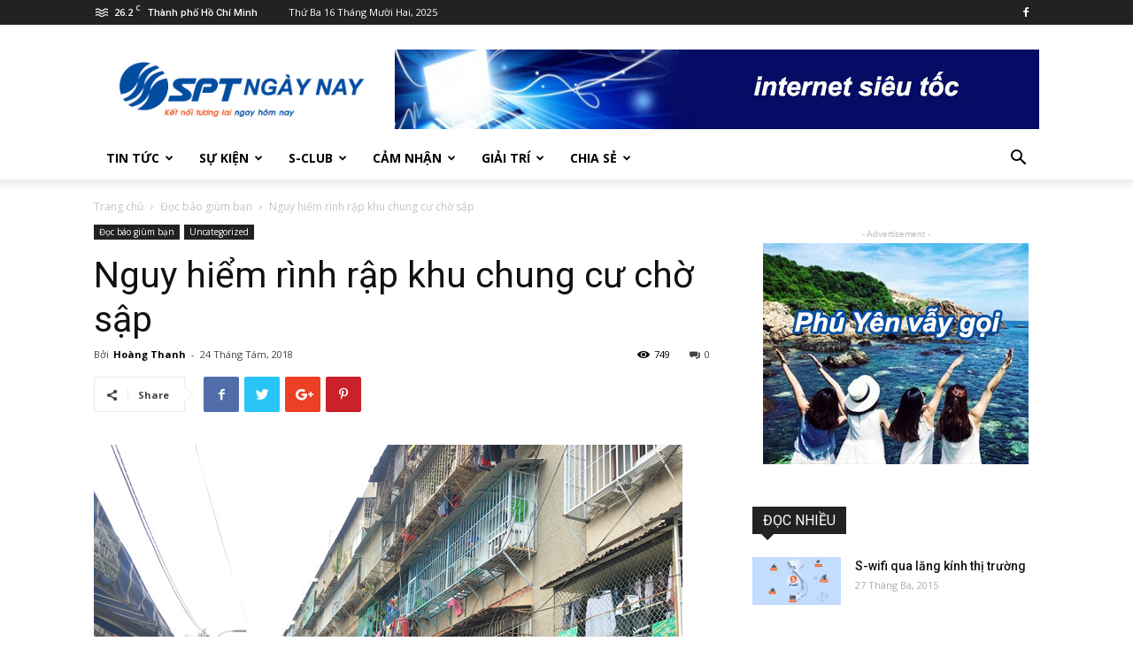

--- FILE ---
content_type: text/html; charset=UTF-8
request_url: http://bantin.spt.vn/nguy-hiem-rinh-rap-khu-chung-cu-cho-sap/
body_size: 21440
content:
<!doctype html >
<!--[if IE 8]>    <html class="ie8" lang="en"> <![endif]-->
<!--[if IE 9]>    <html class="ie9" lang="en"> <![endif]-->
<!--[if gt IE 8]><!--> <html lang="vi"> <!--<![endif]-->
<head>
    <title>Nguy hiểm rình rập khu chung cư chờ sập | Bản tin nội bộ SPT</title>
    <meta charset="UTF-8" />
    <meta name="viewport" content="width=device-width, initial-scale=1.0">
    <link rel="pingback" href="http://bantin.spt.vn/xmlrpc.php" />
    <meta property="og:image" content="http://bantin.spt.vn/wp-content/uploads/2018/08/39948194_1951807911542091_8126183290601209856_n_lbof.jpg" /><link rel='dns-prefetch' href='//fonts.googleapis.com' />
<link rel='dns-prefetch' href='//s.w.org' />
<link rel="alternate" type="application/rss+xml" title="Dòng thông tin Bản tin nội bộ SPT &raquo;" href="http://bantin.spt.vn/feed/" />
<link rel="alternate" type="application/rss+xml" title="Dòng phản hồi Bản tin nội bộ SPT &raquo;" href="http://bantin.spt.vn/comments/feed/" />
<link rel="alternate" type="application/rss+xml" title="Bản tin nội bộ SPT &raquo; Nguy hiểm rình rập khu chung cư chờ sập Dòng phản hồi" href="http://bantin.spt.vn/nguy-hiem-rinh-rap-khu-chung-cu-cho-sap/feed/" />
		<script type="text/javascript">
			window._wpemojiSettings = {"baseUrl":"https:\/\/s.w.org\/images\/core\/emoji\/11\/72x72\/","ext":".png","svgUrl":"https:\/\/s.w.org\/images\/core\/emoji\/11\/svg\/","svgExt":".svg","source":{"concatemoji":"http:\/\/bantin.spt.vn\/wp-includes\/js\/wp-emoji-release.min.js?ver=4.9.26"}};
			!function(e,a,t){var n,r,o,i=a.createElement("canvas"),p=i.getContext&&i.getContext("2d");function s(e,t){var a=String.fromCharCode;p.clearRect(0,0,i.width,i.height),p.fillText(a.apply(this,e),0,0);e=i.toDataURL();return p.clearRect(0,0,i.width,i.height),p.fillText(a.apply(this,t),0,0),e===i.toDataURL()}function c(e){var t=a.createElement("script");t.src=e,t.defer=t.type="text/javascript",a.getElementsByTagName("head")[0].appendChild(t)}for(o=Array("flag","emoji"),t.supports={everything:!0,everythingExceptFlag:!0},r=0;r<o.length;r++)t.supports[o[r]]=function(e){if(!p||!p.fillText)return!1;switch(p.textBaseline="top",p.font="600 32px Arial",e){case"flag":return s([55356,56826,55356,56819],[55356,56826,8203,55356,56819])?!1:!s([55356,57332,56128,56423,56128,56418,56128,56421,56128,56430,56128,56423,56128,56447],[55356,57332,8203,56128,56423,8203,56128,56418,8203,56128,56421,8203,56128,56430,8203,56128,56423,8203,56128,56447]);case"emoji":return!s([55358,56760,9792,65039],[55358,56760,8203,9792,65039])}return!1}(o[r]),t.supports.everything=t.supports.everything&&t.supports[o[r]],"flag"!==o[r]&&(t.supports.everythingExceptFlag=t.supports.everythingExceptFlag&&t.supports[o[r]]);t.supports.everythingExceptFlag=t.supports.everythingExceptFlag&&!t.supports.flag,t.DOMReady=!1,t.readyCallback=function(){t.DOMReady=!0},t.supports.everything||(n=function(){t.readyCallback()},a.addEventListener?(a.addEventListener("DOMContentLoaded",n,!1),e.addEventListener("load",n,!1)):(e.attachEvent("onload",n),a.attachEvent("onreadystatechange",function(){"complete"===a.readyState&&t.readyCallback()})),(n=t.source||{}).concatemoji?c(n.concatemoji):n.wpemoji&&n.twemoji&&(c(n.twemoji),c(n.wpemoji)))}(window,document,window._wpemojiSettings);
		</script>
		<style type="text/css">
img.wp-smiley,
img.emoji {
	display: inline !important;
	border: none !important;
	box-shadow: none !important;
	height: 1em !important;
	width: 1em !important;
	margin: 0 .07em !important;
	vertical-align: -0.1em !important;
	background: none !important;
	padding: 0 !important;
}
</style>
<link rel='stylesheet' id='bp-legacy-css-css'  href='http://bantin.spt.vn/wp-content/plugins/buddypress/bp-templates/bp-legacy/css/buddypress.min.css?ver=3.1.0' type='text/css' media='screen' />
<link rel='stylesheet' id='td-plugin-multi-purpose-css'  href='http://bantin.spt.vn/wp-content/plugins/td-multi-purpose/style.css?ver=4.9.26' type='text/css' media='all' />
<link rel='stylesheet' id='google-fonts-style-css'  href='http://fonts.googleapis.com/css?family=Open+Sans%3A300italic%2C400%2C400italic%2C600%2C600italic%2C700%7CRoboto%3A300%2C400%2C400italic%2C500%2C500italic%2C700%2C900&#038;ver=8.7.2' type='text/css' media='all' />
<link rel='stylesheet' id='td-theme-css'  href='http://bantin.spt.vn/wp-content/themes/Newspaper/style.css?ver=8.7.2' type='text/css' media='all' />
<script type='text/javascript' src='http://bantin.spt.vn/wp-includes/js/jquery/jquery.js?ver=1.12.4'></script>
<script type='text/javascript' src='http://bantin.spt.vn/wp-includes/js/jquery/jquery-migrate.min.js?ver=1.4.1'></script>
<script type='text/javascript'>
/* <![CDATA[ */
var BP_Confirm = {"are_you_sure":"B\u1ea1n c\u00f3 ch\u1eafc kh\u00f4ng?"};
/* ]]> */
</script>
<script type='text/javascript' src='http://bantin.spt.vn/wp-content/plugins/buddypress/bp-core/js/confirm.min.js?ver=3.1.0'></script>
<script type='text/javascript' src='http://bantin.spt.vn/wp-content/plugins/buddypress/bp-core/js/widget-members.min.js?ver=3.1.0'></script>
<script type='text/javascript' src='http://bantin.spt.vn/wp-content/plugins/buddypress/bp-core/js/jquery-query.min.js?ver=3.1.0'></script>
<script type='text/javascript' src='http://bantin.spt.vn/wp-content/plugins/buddypress/bp-core/js/vendor/jquery-cookie.min.js?ver=3.1.0'></script>
<script type='text/javascript' src='http://bantin.spt.vn/wp-content/plugins/buddypress/bp-core/js/vendor/jquery-scroll-to.min.js?ver=3.1.0'></script>
<script type='text/javascript'>
/* <![CDATA[ */
var BP_DTheme = {"accepted":"\u0110\u00e3 ch\u1ea5p nh\u1eadn","close":"\u0110\u00f3ng","comments":"b\u00ecnh lu\u1eadn","leave_group_confirm":"B\u1ea1n c\u00f3 ch\u1eafc b\u1ea1n mu\u1ed1n r\u1eddi kh\u1ecfi nh\u00f3m n\u00e0y kh\u00f4ng?","mark_as_fav":"Y\u00eau th\u00edch","my_favs":"\u01afa th\u00edch c\u1ee7a t\u00f4i","rejected":"\u0110\u00e3 t\u1eeb ch\u1ed1i","remove_fav":"G\u1ee1 b\u1ecf \u01b0a th\u00edch","show_all":"Hi\u1ec3n th\u1ecb t\u1ea5t c\u1ea3","show_all_comments":"Hi\u1ec3n th\u1ecb t\u1ea5t c\u1ea3 b\u00ecnh lu\u1eadn cho lu\u1ed3ng n\u00e0y","show_x_comments":"Show all comments (%d)","unsaved_changes":"H\u1ed3 s\u1ee3 b\u1ea1n hi\u00ean \u0111ang c\u00f3 c\u00e1c ch\u1ec9nh s\u1eeda ch\u01b0a \u0111\u01b0\u1ee3c l\u01b0u.  N\u1ebfu b\u1ea1n r\u1eddi trang n\u00e0y, nh\u1eefng ch\u1ec9nh s\u1eeda n\u00e0y s\u1ebd b\u1ecb m\u1ea5t.","view":"Xem"};
/* ]]> */
</script>
<script type='text/javascript' src='http://bantin.spt.vn/wp-content/plugins/buddypress/bp-templates/bp-legacy/js/buddypress.min.js?ver=3.1.0'></script>
<link rel='https://api.w.org/' href='http://bantin.spt.vn/wp-json/' />
<link rel="EditURI" type="application/rsd+xml" title="RSD" href="http://bantin.spt.vn/xmlrpc.php?rsd" />
<link rel="wlwmanifest" type="application/wlwmanifest+xml" href="http://bantin.spt.vn/wp-includes/wlwmanifest.xml" /> 
<link rel='prev' title='Hẹn hò thế kỷ 21: Internet thay thế quán bar, nhà hàng, xem mặt qua camera, lựa chọn nhiều vô kể không giới hạn' href='http://bantin.spt.vn/hen-ho-the-ky-21-internet-thay-the-quan-bar-nha-hang-xem-mat-qua-camera-lua-chon-nhieu-vo-ke-khong-gioi-han/' />
<link rel='next' title='Bí quyết làm giàu: Trồng 6 công cam sành, lãi gần 600 triệu đồng' href='http://bantin.spt.vn/bi-quyet-lam-giau-trong-6-cong-cam-sanh-lai-gan-600-trieu-dong/' />
<meta name="generator" content="WordPress 4.9.26" />
<link rel="canonical" href="http://bantin.spt.vn/nguy-hiem-rinh-rap-khu-chung-cu-cho-sap/" />
<link rel='shortlink' href='http://bantin.spt.vn/?p=8226' />
<link rel="alternate" type="application/json+oembed" href="http://bantin.spt.vn/wp-json/oembed/1.0/embed?url=http%3A%2F%2Fbantin.spt.vn%2Fnguy-hiem-rinh-rap-khu-chung-cu-cho-sap%2F" />
<link rel="alternate" type="text/xml+oembed" href="http://bantin.spt.vn/wp-json/oembed/1.0/embed?url=http%3A%2F%2Fbantin.spt.vn%2Fnguy-hiem-rinh-rap-khu-chung-cu-cho-sap%2F&#038;format=xml" />

	<script type="text/javascript">var ajaxurl = 'http://bantin.spt.vn/wp-admin/admin-ajax.php';</script>

			<script>
				window.tdwGlobal = {"adminUrl":"http:\/\/bantin.spt.vn\/wp-admin\/","wpRestNonce":"f1a67d2d7c","wpRestUrl":"http:\/\/bantin.spt.vn\/wp-json\/","permalinkStructure":"\/%postname%\/"};
			</script>
			<!--[if lt IE 9]><script src="http://html5shim.googlecode.com/svn/trunk/html5.js"></script><![endif]-->
    <link rel="amphtml" href="http://bantin.spt.vn/nguy-hiem-rinh-rap-khu-chung-cu-cho-sap/amp/">
<!-- JS generated by theme -->

<script>
    
    

	    var tdBlocksArray = []; //here we store all the items for the current page

	    //td_block class - each ajax block uses a object of this class for requests
	    function tdBlock() {
		    this.id = '';
		    this.block_type = 1; //block type id (1-234 etc)
		    this.atts = '';
		    this.td_column_number = '';
		    this.td_current_page = 1; //
		    this.post_count = 0; //from wp
		    this.found_posts = 0; //from wp
		    this.max_num_pages = 0; //from wp
		    this.td_filter_value = ''; //current live filter value
		    this.is_ajax_running = false;
		    this.td_user_action = ''; // load more or infinite loader (used by the animation)
		    this.header_color = '';
		    this.ajax_pagination_infinite_stop = ''; //show load more at page x
	    }


        // td_js_generator - mini detector
        (function(){
            var htmlTag = document.getElementsByTagName("html")[0];

	        if ( navigator.userAgent.indexOf("MSIE 10.0") > -1 ) {
                htmlTag.className += ' ie10';
            }

            if ( !!navigator.userAgent.match(/Trident.*rv\:11\./) ) {
                htmlTag.className += ' ie11';
            }

	        if ( navigator.userAgent.indexOf("Edge") > -1 ) {
                htmlTag.className += ' ieEdge';
            }

            if ( /(iPad|iPhone|iPod)/g.test(navigator.userAgent) ) {
                htmlTag.className += ' td-md-is-ios';
            }

            var user_agent = navigator.userAgent.toLowerCase();
            if ( user_agent.indexOf("android") > -1 ) {
                htmlTag.className += ' td-md-is-android';
            }

            if ( -1 !== navigator.userAgent.indexOf('Mac OS X')  ) {
                htmlTag.className += ' td-md-is-os-x';
            }

            if ( /chrom(e|ium)/.test(navigator.userAgent.toLowerCase()) ) {
               htmlTag.className += ' td-md-is-chrome';
            }

            if ( -1 !== navigator.userAgent.indexOf('Firefox') ) {
                htmlTag.className += ' td-md-is-firefox';
            }

            if ( -1 !== navigator.userAgent.indexOf('Safari') && -1 === navigator.userAgent.indexOf('Chrome') ) {
                htmlTag.className += ' td-md-is-safari';
            }

            if( -1 !== navigator.userAgent.indexOf('IEMobile') ){
                htmlTag.className += ' td-md-is-iemobile';
            }

        })();




        var tdLocalCache = {};

        ( function () {
            "use strict";

            tdLocalCache = {
                data: {},
                remove: function (resource_id) {
                    delete tdLocalCache.data[resource_id];
                },
                exist: function (resource_id) {
                    return tdLocalCache.data.hasOwnProperty(resource_id) && tdLocalCache.data[resource_id] !== null;
                },
                get: function (resource_id) {
                    return tdLocalCache.data[resource_id];
                },
                set: function (resource_id, cachedData) {
                    tdLocalCache.remove(resource_id);
                    tdLocalCache.data[resource_id] = cachedData;
                }
            };
        })();

    
    
var td_viewport_interval_list=[{"limitBottom":767,"sidebarWidth":228},{"limitBottom":1018,"sidebarWidth":300},{"limitBottom":1140,"sidebarWidth":324}];
var td_animation_stack_effect="type0";
var tds_animation_stack=true;
var td_animation_stack_specific_selectors=".entry-thumb, img";
var td_animation_stack_general_selectors=".td-animation-stack img, .td-animation-stack .entry-thumb, .post img";
var td_ajax_url="http:\/\/bantin.spt.vn\/wp-admin\/admin-ajax.php?td_theme_name=Newspaper&v=8.7.2";
var td_get_template_directory_uri="http:\/\/bantin.spt.vn\/wp-content\/themes\/Newspaper";
var tds_snap_menu="smart_snap_always";
var tds_logo_on_sticky="";
var tds_header_style="";
var td_please_wait="Vui l\u00f2ng ch\u1edd...";
var td_email_user_pass_incorrect="Ng\u01b0\u1eddi d\u00f9ng ho\u1eb7c m\u1eadt kh\u1ea9u kh\u00f4ng ch\u00ednh x\u00e1c!";
var td_email_user_incorrect="Email ho\u1eb7c t\u00e0i kho\u1ea3n kh\u00f4ng ch\u00ednh x\u00e1c!";
var td_email_incorrect="Email kh\u00f4ng \u0111\u00fang!";
var tds_more_articles_on_post_enable="show";
var tds_more_articles_on_post_time_to_wait="";
var tds_more_articles_on_post_pages_distance_from_top=0;
var tds_theme_color_site_wide="#4db2ec";
var tds_smart_sidebar="enabled";
var tdThemeName="Newspaper";
var td_magnific_popup_translation_tPrev="Tr\u01b0\u1edbc (Left arrow key)";
var td_magnific_popup_translation_tNext="Ti\u1ebfp (Right arrow key)";
var td_magnific_popup_translation_tCounter="%curr% c\u1ee7a %total%";
var td_magnific_popup_translation_ajax_tError="Kh\u00f4ng th\u1ec3 t\u1ea3i n\u1ed9i dung t\u1ea1i %url%";
var td_magnific_popup_translation_image_tError="Kh\u00f4ng th\u1ec3 t\u1ea3i \u1ea3nh #%curr%";
var tdsDateFormat="l j F, Y";
var tdDateNamesI18n={"month_names":["Th\u00e1ng M\u1ed9t","Th\u00e1ng Hai","Th\u00e1ng Ba","Th\u00e1ng T\u01b0","Th\u00e1ng N\u0103m","Th\u00e1ng S\u00e1u","Th\u00e1ng B\u1ea3y","Th\u00e1ng T\u00e1m","Th\u00e1ng Ch\u00edn","Th\u00e1ng M\u01b0\u1eddi","Th\u00e1ng M\u01b0\u1eddi M\u1ed9t","Th\u00e1ng M\u01b0\u1eddi Hai"],"month_names_short":["Th1","Th2","Th3","Th4","Th5","Th6","Th7","Th8","Th9","Th10","Th11","Th12"],"day_names":["Ch\u1ee7 Nh\u1eadt","Th\u1ee9 Hai","Th\u1ee9 Ba","Th\u1ee9 T\u01b0","Th\u1ee9 N\u0103m","Th\u1ee9 S\u00e1u","Th\u1ee9 B\u1ea3y"],"day_names_short":["CN","T2","T3","T4","T5","T6","T7"]};
var td_ad_background_click_link="";
var td_ad_background_click_target="";
</script>


<!-- Header style compiled by theme -->

<style>
    
.block-title > span,
    .block-title > span > a,
    .block-title > a,
    .block-title > label,
    .widgettitle,
    .widgettitle:after,
    .td-trending-now-title,
    .td-trending-now-wrapper:hover .td-trending-now-title,
    .wpb_tabs li.ui-tabs-active a,
    .wpb_tabs li:hover a,
    .vc_tta-container .vc_tta-color-grey.vc_tta-tabs-position-top.vc_tta-style-classic .vc_tta-tabs-container .vc_tta-tab.vc_active > a,
    .vc_tta-container .vc_tta-color-grey.vc_tta-tabs-position-top.vc_tta-style-classic .vc_tta-tabs-container .vc_tta-tab:hover > a,
    .td_block_template_1 .td-related-title .td-cur-simple-item,
    .woocommerce .product .products h2:not(.woocommerce-loop-product__title),
    .td-subcat-filter .td-subcat-dropdown:hover .td-subcat-more,
    .td-weather-information:before,
    .td-weather-week:before,
    .td_block_exchange .td-exchange-header:before,
    .td-theme-wrap .td_block_template_3 .td-block-title > *,
    .td-theme-wrap .td_block_template_4 .td-block-title > *,
    .td-theme-wrap .td_block_template_7 .td-block-title > *,
    .td-theme-wrap .td_block_template_9 .td-block-title:after,
    .td-theme-wrap .td_block_template_10 .td-block-title::before,
    .td-theme-wrap .td_block_template_11 .td-block-title::before,
    .td-theme-wrap .td_block_template_11 .td-block-title::after,
    .td-theme-wrap .td_block_template_14 .td-block-title,
    .td-theme-wrap .td_block_template_15 .td-block-title:before,
    .td-theme-wrap .td_block_template_17 .td-block-title:before {
        background-color: #222222;
    }

    .woocommerce div.product .woocommerce-tabs ul.tabs li.active {
    	background-color: #222222 !important;
    }

    .block-title,
    .td_block_template_1 .td-related-title,
    .wpb_tabs .wpb_tabs_nav,
    .vc_tta-container .vc_tta-color-grey.vc_tta-tabs-position-top.vc_tta-style-classic .vc_tta-tabs-container,
    .woocommerce div.product .woocommerce-tabs ul.tabs:before,
    .td-theme-wrap .td_block_template_5 .td-block-title > *,
    .td-theme-wrap .td_block_template_17 .td-block-title,
    .td-theme-wrap .td_block_template_17 .td-block-title::before {
        border-color: #222222;
    }

    .td-theme-wrap .td_block_template_4 .td-block-title > *:before,
    .td-theme-wrap .td_block_template_17 .td-block-title::after {
        border-color: #222222 transparent transparent transparent;
    }

    
    .td-footer-wrapper,
    .td-footer-wrapper .td_block_template_7 .td-block-title > *,
    .td-footer-wrapper .td_block_template_17 .td-block-title,
    .td-footer-wrapper .td-block-title-wrap .td-wrapper-pulldown-filter {
        background-color: #111111;
    }

    
    .td-footer-wrapper::before {
        background-image: url('http://bantin.spt.vn/wp-content/uploads/2018/04/8.jpg');
    }

    
    .td-footer-wrapper::before {
        background-size: cover;
    }

    
    .td-footer-wrapper::before {
        background-position: center center;
    }

    
    .td-footer-wrapper::before {
        opacity: 0.1;
    }



    
    .td-menu-background,
    .td-search-background {
        background-image: url('http://bantin.spt.vn/wp-content/uploads/2018/04/8.jpg');
    }

    
    .white-popup-block:before {
        background-image: url('http://bantin.spt.vn/wp-content/uploads/2018/04/8.jpg');
    }
</style>

<!-- Global site tag (gtag.js) - Google Analytics -->
<script async src="https://www.googletagmanager.com/gtag/js?id=UA-319482-16"></script>
<script>
  window.dataLayer = window.dataLayer || [];
  function gtag(){dataLayer.push(arguments);}
  gtag('js', new Date());

  gtag('config', 'UA-319482-16');
</script>
<script type="application/ld+json">
                        {
                            "@context": "http://schema.org",
                            "@type": "BreadcrumbList",
                            "itemListElement": [{
                            "@type": "ListItem",
                            "position": 1,
                                "item": {
                                "@type": "WebSite",
                                "@id": "http://bantin.spt.vn/",
                                "name": "Trang chủ"                                               
                            }
                        },{
                            "@type": "ListItem",
                            "position": 2,
                                "item": {
                                "@type": "WebPage",
                                "@id": "http://bantin.spt.vn/category/doc-bao/",
                                "name": "Đọc báo giùm bạn"
                            }
                        },{
                            "@type": "ListItem",
                            "position": 3,
                                "item": {
                                "@type": "WebPage",
                                "@id": "http://bantin.spt.vn/nguy-hiem-rinh-rap-khu-chung-cu-cho-sap/",
                                "name": "Nguy hiểm rình rập khu chung cư chờ sập"                                
                            }
                        }    ]
                        }
                       </script>
<!-- Button style compiled by theme -->

<style>
    
</style>

	<style id="tdw-css-placeholder"></style></head>

<body class="bp-legacy post-template-default single single-post postid-8226 single-format-standard nguy-hiem-rinh-rap-khu-chung-cu-cho-sap global-block-template-4 td-animation-stack-type0 td-full-layout no-js" itemscope="itemscope" itemtype="http://schema.org/WebPage">

        <div class="td-scroll-up"><i class="td-icon-menu-up"></i></div>
    
    <div class="td-menu-background"></div>
<div id="td-mobile-nav">
    <div class="td-mobile-container">
        <!-- mobile menu top section -->
        <div class="td-menu-socials-wrap">
            <!-- socials -->
            <div class="td-menu-socials">
                
        <span class="td-social-icon-wrap">
            <a target="_blank" href="https://www.facebook.com/groups/KetnoiSPT/" title="Facebook">
                <i class="td-icon-font td-icon-facebook"></i>
            </a>
        </span>            </div>
            <!-- close button -->
            <div class="td-mobile-close">
                <a href="#"><i class="td-icon-close-mobile"></i></a>
            </div>
        </div>

        <!-- login section -->
        
        <!-- menu section -->
        <div class="td-mobile-content">
            <div class="menu-menu-chinh-container"><ul id="menu-menu-chinh" class="td-mobile-main-menu"><li id="menu-item-5907" class="menu-item menu-item-type-taxonomy menu-item-object-category menu-item-has-children menu-item-first menu-item-5907"><a href="http://bantin.spt.vn/category/tin-tuc/">TIN TỨC<i class="td-icon-menu-right td-element-after"></i></a>
<ul class="sub-menu">
	<li id="menu-item-5908" class="menu-item menu-item-type-taxonomy menu-item-object-category menu-item-5908"><a href="http://bantin.spt.vn/category/tin-tuc/thi-truong/">Thị trường</a></li>
	<li id="menu-item-5909" class="menu-item menu-item-type-taxonomy menu-item-object-category menu-item-5909"><a href="http://bantin.spt.vn/category/tin-tuc/tin-radio/">Tin Radio</a></li>
	<li id="menu-item-5910" class="menu-item menu-item-type-taxonomy menu-item-object-category menu-item-5910"><a href="http://bantin.spt.vn/category/tin-tuc/tin-spt-tin-tuc/">Tin SPT</a></li>
</ul>
</li>
<li id="menu-item-5904" class="menu-item menu-item-type-taxonomy menu-item-object-category menu-item-has-children menu-item-5904"><a href="http://bantin.spt.vn/category/su-kien/">SỰ KIỆN<i class="td-icon-menu-right td-element-after"></i></a>
<ul class="sub-menu">
	<li id="menu-item-5905" class="menu-item menu-item-type-taxonomy menu-item-object-category menu-item-5905"><a href="http://bantin.spt.vn/category/su-kien/cuoc-thi-su-kien/">Cuộc thi</a></li>
	<li id="menu-item-5906" class="menu-item menu-item-type-taxonomy menu-item-object-category menu-item-5906"><a href="http://bantin.spt.vn/category/su-kien/hoat-dong/">Hoạt động</a></li>
</ul>
</li>
<li id="menu-item-5901" class="menu-item menu-item-type-taxonomy menu-item-object-category menu-item-has-children menu-item-5901"><a href="http://bantin.spt.vn/category/s-club/">S-CLUB<i class="td-icon-menu-right td-element-after"></i></a>
<ul class="sub-menu">
	<li id="menu-item-5902" class="menu-item menu-item-type-taxonomy menu-item-object-category menu-item-5902"><a href="http://bantin.spt.vn/category/s-club/hoat-dong-s-club/">Hoạt động</a></li>
	<li id="menu-item-5903" class="menu-item menu-item-type-taxonomy menu-item-object-category menu-item-5903"><a href="http://bantin.spt.vn/category/s-club/kinh-nghiem/">Kinh nghiệm</a></li>
</ul>
</li>
<li id="menu-item-5890" class="menu-item menu-item-type-taxonomy menu-item-object-category menu-item-has-children menu-item-5890"><a href="http://bantin.spt.vn/category/cam-nhan/">CẢM NHẬN<i class="td-icon-menu-right td-element-after"></i></a>
<ul class="sub-menu">
	<li id="menu-item-5891" class="menu-item menu-item-type-taxonomy menu-item-object-category menu-item-5891"><a href="http://bantin.spt.vn/category/cam-nhan/day-do/">Đây đó</a></li>
	<li id="menu-item-5892" class="menu-item menu-item-type-taxonomy menu-item-object-category menu-item-5892"><a href="http://bantin.spt.vn/category/cam-nhan/sach-phim-sukien/">Sách/Phim/Sự kiện</a></li>
</ul>
</li>
<li id="menu-item-5896" class="menu-item menu-item-type-taxonomy menu-item-object-category menu-item-has-children menu-item-5896"><a href="http://bantin.spt.vn/category/giai-tri/">GIẢI TRÍ<i class="td-icon-menu-right td-element-after"></i></a>
<ul class="sub-menu">
	<li id="menu-item-7149" class="menu-item menu-item-type-taxonomy menu-item-object-category menu-item-7149"><a href="http://bantin.spt.vn/category/giai-tri/goc-world-cup/">Góc World Cup</a></li>
	<li id="menu-item-5897" class="menu-item menu-item-type-taxonomy menu-item-object-category menu-item-5897"><a href="http://bantin.spt.vn/category/giai-tri/nguoi-spt-viet/">Người SPT viết</a></li>
	<li id="menu-item-5898" class="menu-item menu-item-type-taxonomy menu-item-object-category menu-item-5898"><a href="http://bantin.spt.vn/category/giai-tri/truyen-vui/">Truyện vui</a></li>
	<li id="menu-item-5899" class="menu-item menu-item-type-taxonomy menu-item-object-category menu-item-5899"><a href="http://bantin.spt.vn/category/giai-tri/tu-sach-spt/">Tủ sách SPT</a></li>
	<li id="menu-item-5900" class="menu-item menu-item-type-taxonomy menu-item-object-category menu-item-5900"><a href="http://bantin.spt.vn/category/giai-tri/vi-deo/">Video</a></li>
</ul>
</li>
<li id="menu-item-5893" class="menu-item menu-item-type-taxonomy menu-item-object-category menu-item-has-children menu-item-5893"><a href="http://bantin.spt.vn/category/chia-se/">CHIA SẺ<i class="td-icon-menu-right td-element-after"></i></a>
<ul class="sub-menu">
	<li id="menu-item-5894" class="menu-item menu-item-type-taxonomy menu-item-object-category menu-item-5894"><a href="http://bantin.spt.vn/category/chia-se/cham-soc-con-cai/">Chăm sóc con cái</a></li>
	<li id="menu-item-5895" class="menu-item menu-item-type-taxonomy menu-item-object-category menu-item-5895"><a href="http://bantin.spt.vn/category/chia-se/nau-an-lam-dep/">Nấu ăn/Làm đẹp</a></li>
</ul>
</li>
</ul></div>        </div>
    </div>

    <!-- register/login section -->
    </div>    <div class="td-search-background"></div>
<div class="td-search-wrap-mob">
	<div class="td-drop-down-search" aria-labelledby="td-header-search-button">
		<form method="get" class="td-search-form" action="http://bantin.spt.vn/">
			<!-- close button -->
			<div class="td-search-close">
				<a href="#"><i class="td-icon-close-mobile"></i></a>
			</div>
			<div role="search" class="td-search-input">
				<span>TÌM KIẾM</span>
				<input id="td-header-search-mob" type="text" value="" name="s" autocomplete="off" />
			</div>
		</form>
		<div id="td-aj-search-mob"></div>
	</div>
</div>    
    
    <div id="td-outer-wrap" class="td-theme-wrap">
    
        <!--
Header style 1
-->


<div class="td-header-wrap td-header-style-1 ">
    
    <div class="td-header-top-menu-full td-container-wrap ">
        <div class="td-container td-header-row td-header-top-menu">
            
    <div class="top-bar-style-1">
        
<div class="td-header-sp-top-menu">


	<!-- td weather source: cache -->		<div class="td-weather-top-widget" id="td_top_weather_uid">
			<i class="td-icons mist-n"></i>
			<div class="td-weather-now" data-block-uid="td_top_weather_uid">
				<span class="td-big-degrees">26.2</span>
				<span class="td-weather-unit">C</span>
			</div>
			<div class="td-weather-header">
				<div class="td-weather-city">Thành phố Hồ Chí Minh</div>
			</div>
		</div>
		        <div class="td_data_time">
            <div style="visibility:hidden;">

                Thứ Tư 17 Tháng Mười Hai, 2025
            </div>
        </div>
    </div>
        <div class="td-header-sp-top-widget">
    
    
        
        <span class="td-social-icon-wrap">
            <a target="_blank" href="https://www.facebook.com/groups/KetnoiSPT/" title="Facebook">
                <i class="td-icon-font td-icon-facebook"></i>
            </a>
        </span>    </div>    </div>

<!-- LOGIN MODAL -->
        </div>
    </div>

    <div class="td-banner-wrap-full td-logo-wrap-full td-container-wrap ">
        <div class="td-container td-header-row td-header-header">
            <div class="td-header-sp-logo">
                            <a class="td-main-logo" href="http://bantin.spt.vn/">
                <img src="http://bantin.spt.vn/wp-content/uploads/2018/04/logo_spt_ngay_nay.png" alt=""/>
                <span class="td-visual-hidden">Bản tin nội bộ SPT</span>
            </a>
                    </div>
                            <div class="td-header-sp-recs">
                    <div class="td-header-rec-wrap">
    <div class="td-a-rec td-a-rec-id-header  td_uid_1_6941d71068d65_rand td_block_template_4"><div class="td-all-devices"><a href="#" target="_blank"><img src="http://bantin.spt.vn/wp-content/uploads/2018/04/spt_ads_728x90.jpg"/></a></div></div>
</div>                </div>
                    </div>
    </div>

    <div class="td-header-menu-wrap-full td-container-wrap ">
        
        <div class="td-header-menu-wrap td-header-gradient ">
            <div class="td-container td-header-row td-header-main-menu">
                <div id="td-header-menu" role="navigation">
    <div id="td-top-mobile-toggle"><a href="#"><i class="td-icon-font td-icon-mobile"></i></a></div>
    <div class="td-main-menu-logo td-logo-in-header">
        		<a class="td-mobile-logo td-sticky-disable" href="http://bantin.spt.vn/">
			<img src="http://bantin.spt.vn/wp-content/uploads/2018/04/logo_spt_ngay_nay.png" alt=""/>
		</a>
			<a class="td-header-logo td-sticky-disable" href="http://bantin.spt.vn/">
			<img src="http://bantin.spt.vn/wp-content/uploads/2018/04/logo_spt_ngay_nay.png" alt=""/>
		</a>
	    </div>
    <div class="menu-menu-chinh-container"><ul id="menu-menu-chinh-1" class="sf-menu"><li class="menu-item menu-item-type-taxonomy menu-item-object-category menu-item-has-children menu-item-first td-menu-item td-normal-menu menu-item-5907"><a href="http://bantin.spt.vn/category/tin-tuc/">TIN TỨC</a>
<ul class="sub-menu">
	<li class="menu-item menu-item-type-taxonomy menu-item-object-category td-menu-item td-normal-menu menu-item-5908"><a href="http://bantin.spt.vn/category/tin-tuc/thi-truong/">Thị trường</a></li>
	<li class="menu-item menu-item-type-taxonomy menu-item-object-category td-menu-item td-normal-menu menu-item-5909"><a href="http://bantin.spt.vn/category/tin-tuc/tin-radio/">Tin Radio</a></li>
	<li class="menu-item menu-item-type-taxonomy menu-item-object-category td-menu-item td-normal-menu menu-item-5910"><a href="http://bantin.spt.vn/category/tin-tuc/tin-spt-tin-tuc/">Tin SPT</a></li>
</ul>
</li>
<li class="menu-item menu-item-type-taxonomy menu-item-object-category menu-item-has-children td-menu-item td-normal-menu menu-item-5904"><a href="http://bantin.spt.vn/category/su-kien/">SỰ KIỆN</a>
<ul class="sub-menu">
	<li class="menu-item menu-item-type-taxonomy menu-item-object-category td-menu-item td-normal-menu menu-item-5905"><a href="http://bantin.spt.vn/category/su-kien/cuoc-thi-su-kien/">Cuộc thi</a></li>
	<li class="menu-item menu-item-type-taxonomy menu-item-object-category td-menu-item td-normal-menu menu-item-5906"><a href="http://bantin.spt.vn/category/su-kien/hoat-dong/">Hoạt động</a></li>
</ul>
</li>
<li class="menu-item menu-item-type-taxonomy menu-item-object-category menu-item-has-children td-menu-item td-normal-menu menu-item-5901"><a href="http://bantin.spt.vn/category/s-club/">S-CLUB</a>
<ul class="sub-menu">
	<li class="menu-item menu-item-type-taxonomy menu-item-object-category td-menu-item td-normal-menu menu-item-5902"><a href="http://bantin.spt.vn/category/s-club/hoat-dong-s-club/">Hoạt động</a></li>
	<li class="menu-item menu-item-type-taxonomy menu-item-object-category td-menu-item td-normal-menu menu-item-5903"><a href="http://bantin.spt.vn/category/s-club/kinh-nghiem/">Kinh nghiệm</a></li>
</ul>
</li>
<li class="menu-item menu-item-type-taxonomy menu-item-object-category menu-item-has-children td-menu-item td-normal-menu menu-item-5890"><a href="http://bantin.spt.vn/category/cam-nhan/">CẢM NHẬN</a>
<ul class="sub-menu">
	<li class="menu-item menu-item-type-taxonomy menu-item-object-category td-menu-item td-normal-menu menu-item-5891"><a href="http://bantin.spt.vn/category/cam-nhan/day-do/">Đây đó</a></li>
	<li class="menu-item menu-item-type-taxonomy menu-item-object-category td-menu-item td-normal-menu menu-item-5892"><a href="http://bantin.spt.vn/category/cam-nhan/sach-phim-sukien/">Sách/Phim/Sự kiện</a></li>
</ul>
</li>
<li class="menu-item menu-item-type-taxonomy menu-item-object-category menu-item-has-children td-menu-item td-normal-menu menu-item-5896"><a href="http://bantin.spt.vn/category/giai-tri/">GIẢI TRÍ</a>
<ul class="sub-menu">
	<li class="menu-item menu-item-type-taxonomy menu-item-object-category td-menu-item td-normal-menu menu-item-7149"><a href="http://bantin.spt.vn/category/giai-tri/goc-world-cup/">Góc World Cup</a></li>
	<li class="menu-item menu-item-type-taxonomy menu-item-object-category td-menu-item td-normal-menu menu-item-5897"><a href="http://bantin.spt.vn/category/giai-tri/nguoi-spt-viet/">Người SPT viết</a></li>
	<li class="menu-item menu-item-type-taxonomy menu-item-object-category td-menu-item td-normal-menu menu-item-5898"><a href="http://bantin.spt.vn/category/giai-tri/truyen-vui/">Truyện vui</a></li>
	<li class="menu-item menu-item-type-taxonomy menu-item-object-category td-menu-item td-normal-menu menu-item-5899"><a href="http://bantin.spt.vn/category/giai-tri/tu-sach-spt/">Tủ sách SPT</a></li>
	<li class="menu-item menu-item-type-taxonomy menu-item-object-category td-menu-item td-normal-menu menu-item-5900"><a href="http://bantin.spt.vn/category/giai-tri/vi-deo/">Video</a></li>
</ul>
</li>
<li class="menu-item menu-item-type-taxonomy menu-item-object-category menu-item-has-children td-menu-item td-normal-menu menu-item-5893"><a href="http://bantin.spt.vn/category/chia-se/">CHIA SẺ</a>
<ul class="sub-menu">
	<li class="menu-item menu-item-type-taxonomy menu-item-object-category td-menu-item td-normal-menu menu-item-5894"><a href="http://bantin.spt.vn/category/chia-se/cham-soc-con-cai/">Chăm sóc con cái</a></li>
	<li class="menu-item menu-item-type-taxonomy menu-item-object-category td-menu-item td-normal-menu menu-item-5895"><a href="http://bantin.spt.vn/category/chia-se/nau-an-lam-dep/">Nấu ăn/Làm đẹp</a></li>
</ul>
</li>
</ul></div></div>


    <div class="header-search-wrap">
        <div class="td-search-btns-wrap">
            <a id="td-header-search-button" href="#" role="button" class="dropdown-toggle " data-toggle="dropdown"><i class="td-icon-search"></i></a>
            <a id="td-header-search-button-mob" href="#" role="button" class="dropdown-toggle " data-toggle="dropdown"><i class="td-icon-search"></i></a>
        </div>

        <div class="td-drop-down-search" aria-labelledby="td-header-search-button">
            <form method="get" class="td-search-form" action="http://bantin.spt.vn/">
                <div role="search" class="td-head-form-search-wrap">
                    <input id="td-header-search" type="text" value="" name="s" autocomplete="off" /><input class="wpb_button wpb_btn-inverse btn" type="submit" id="td-header-search-top" value="TÌM KIẾM" />
                </div>
            </form>
            <div id="td-aj-search"></div>
        </div>
    </div>
            </div>
        </div>
    </div>

</div><div class="td-main-content-wrap td-container-wrap">

    <div class="td-container td-post-template-default ">
        <div class="td-crumb-container"><div class="entry-crumbs"><span><a title="" class="entry-crumb" href="http://bantin.spt.vn/">Trang chủ</a></span> <i class="td-icon-right td-bread-sep"></i> <span><a title="Xem tất cả bài viết trong Đọc báo giùm bạn" class="entry-crumb" href="http://bantin.spt.vn/category/doc-bao/">Đọc báo giùm bạn</a></span> <i class="td-icon-right td-bread-sep td-bred-no-url-last"></i> <span class="td-bred-no-url-last">Nguy hiểm rình rập khu chung cư chờ sập</span></div></div>

        <div class="td-pb-row">
                                    <div class="td-pb-span8 td-main-content" role="main">
                            <div class="td-ss-main-content">
                                
    <article id="post-8226" class="post-8226 post type-post status-publish format-standard has-post-thumbnail hentry category-doc-bao category-uncategorized" itemscope itemtype="http://schema.org/Article">
        <div class="td-post-header">

            <ul class="td-category"><li class="entry-category"><a  href="http://bantin.spt.vn/category/doc-bao/">Đọc báo giùm bạn</a></li><li class="entry-category"><a  href="http://bantin.spt.vn/category/uncategorized/">Uncategorized</a></li></ul>
            <header class="td-post-title">
                <h1 class="entry-title">Nguy hiểm rình rập khu chung cư chờ sập</h1>

                

                <div class="td-module-meta-info">
                    <div class="td-post-author-name"><div class="td-author-by">Bởi</div> <a href="http://bantin.spt.vn/author/quangtt/">Hoàng Thanh</a><div class="td-author-line"> - </div> </div>                    <span class="td-post-date"><time class="entry-date updated td-module-date" datetime="2018-08-24T18:41:46+00:00" >24 Tháng Tám, 2018</time></span>                    <div class="td-post-comments"><a href="http://bantin.spt.vn/nguy-hiem-rinh-rap-khu-chung-cu-cho-sap/#respond"><i class="td-icon-comments"></i>0</a></div>                    <div class="td-post-views"><i class="td-icon-views"></i><span class="td-nr-views-8226">749</span></div>                </div>

            </header>

        </div>

        <div class="td-post-sharing-top"><div id="td_uid_2_6941d7107567f" class="td-post-sharing td-ps-bg td-ps-notext td-post-sharing-style1 "><div class="td-post-sharing-visible"><div class="td-social-sharing-button td-social-sharing-button-js td-social-handler td-social-share-text">
                                        <div class="td-social-but-icon"><i class="td-icon-share"></i></div>
                                        <div class="td-social-but-text">Share</div>
                                    </div><a class="td-social-sharing-button td-social-sharing-button-js td-social-network td-social-facebook" href="https://www.facebook.com/sharer.php?u=http%3A%2F%2Fbantin.spt.vn%2Fnguy-hiem-rinh-rap-khu-chung-cu-cho-sap%2F">
                                        <div class="td-social-but-icon"><i class="td-icon-facebook"></i></div>
                                        <div class="td-social-but-text">Facebook</div>
                                    </a><a class="td-social-sharing-button td-social-sharing-button-js td-social-network td-social-twitter" href="https://twitter.com/intent/tweet?text=Nguy+hi%E1%BB%83m+r%C3%ACnh+r%E1%BA%ADp+khu+chung+c%C6%B0+ch%E1%BB%9D+s%E1%BA%ADp&url=http%3A%2F%2Fbantin.spt.vn%2Fnguy-hiem-rinh-rap-khu-chung-cu-cho-sap%2F&via=B%E1%BA%A3n+tin+n%E1%BB%99i+b%E1%BB%99+SPT">
                                        <div class="td-social-but-icon"><i class="td-icon-twitter"></i></div>
                                        <div class="td-social-but-text">Twitter</div>
                                    </a><a class="td-social-sharing-button td-social-sharing-button-js td-social-network td-social-googleplus" href="https://plus.google.com/share?url=http://bantin.spt.vn/nguy-hiem-rinh-rap-khu-chung-cu-cho-sap/">
                                        <div class="td-social-but-icon"><i class="td-icon-googleplus"></i></div>
                                        <div class="td-social-but-text">Google+</div>
                                    </a><a class="td-social-sharing-button td-social-sharing-button-js td-social-network td-social-pinterest" href="https://pinterest.com/pin/create/button/?url=http://bantin.spt.vn/nguy-hiem-rinh-rap-khu-chung-cu-cho-sap/&amp;media=http://bantin.spt.vn/wp-content/uploads/2018/08/39948194_1951807911542091_8126183290601209856_n_lbof.jpg&description=Nguy+hi%E1%BB%83m+r%C3%ACnh+r%E1%BA%ADp+khu+chung+c%C6%B0+ch%E1%BB%9D+s%E1%BA%ADp">
                                        <div class="td-social-but-icon"><i class="td-icon-pinterest"></i></div>
                                        <div class="td-social-but-text">Pinterest</div>
                                    </a><a class="td-social-sharing-button td-social-sharing-button-js td-social-network td-social-whatsapp" href="whatsapp://send?text=Nguy hiểm rình rập khu chung cư chờ sập %0A%0A http://bantin.spt.vn/nguy-hiem-rinh-rap-khu-chung-cu-cho-sap/">
                                        <div class="td-social-but-icon"><i class="td-icon-whatsapp"></i></div>
                                        <div class="td-social-but-text">WhatsApp</div>
                                    </a></div><div class="td-social-sharing-hidden"><ul class="td-pulldown-filter-list"></ul><a class="td-social-sharing-button td-social-handler td-social-expand-tabs" href="#" data-block-uid="td_uid_2_6941d7107567f">
                                    <div class="td-social-but-icon"><i class="td-icon-plus td-social-expand-tabs-icon"></i></div>
                                </a></div></div></div>

        <div class="td-post-content">

        <div class="td-post-featured-image"><a href="http://bantin.spt.vn/wp-content/uploads/2018/08/39948194_1951807911542091_8126183290601209856_n_lbof.jpg" data-caption=""><img width="665" height="499" class="entry-thumb td-modal-image" src="http://bantin.spt.vn/wp-content/uploads/2018/08/39948194_1951807911542091_8126183290601209856_n_lbof.jpg" srcset="http://bantin.spt.vn/wp-content/uploads/2018/08/39948194_1951807911542091_8126183290601209856_n_lbof.jpg 665w, http://bantin.spt.vn/wp-content/uploads/2018/08/39948194_1951807911542091_8126183290601209856_n_lbof-300x225.jpg 300w, http://bantin.spt.vn/wp-content/uploads/2018/08/39948194_1951807911542091_8126183290601209856_n_lbof-80x60.jpg 80w, http://bantin.spt.vn/wp-content/uploads/2018/08/39948194_1951807911542091_8126183290601209856_n_lbof-265x198.jpg 265w, http://bantin.spt.vn/wp-content/uploads/2018/08/39948194_1951807911542091_8126183290601209856_n_lbof-560x420.jpg 560w" sizes="(max-width: 665px) 100vw, 665px" alt="" title="39948194_1951807911542091_8126183290601209856_n_lbof"/></a></div>
        <div id="chapeau" class="sapo">
<div>
<div>
<div>
<div>
<div>
<div>Hệ thống điện không đảm bảo, nước rò rỉ, rác thải bừa bãi, mưa lớn làm hành lang tầng trên đều ngập&#8230; đó là tình trạng xuống cấp của chung cư Thanh Đa, phường 27, quận Bình Thạnh, TP.HCM.</div>
<div></div>
</div>
</div>
</div>
</div>
</div>
</div>
<div id="contentAvatar">
<div class="pswp-content__wrapimage">
<div class="pswp-content__image" data-pswp-uid="1">
<div>Chung cư đã được xây dựng từ rất lâu, trước năm 1975 nên thiết kế, công năng không tiện dụng cho việc sinh hoạt hằng ngày của người dân. Những người sống ở đây cũng hàn khung, cơi nới để có diện tích sinh hoạt được rộng hơn, nên chung cư đã cũ lại còn &#8220;lộn xộn&#8221; hơn. Hệ thống điện cũng tương tự, có khi 2-3 nhà chung nhau 1 đường điện rồi lắp đồng hồ riêng; đường nước do quá lâu nên rò rỉ, cứ mưa lớn thì nước sẽ tràn vào làm ngập hành lang tầng trên.</div>
<div></div>
<div>Nguy hiểm hơn, các khu nhà tại đây đã xuống cấp trầm trọng, có những lô chung cư nghiêng qua một bên, lô 1-2 bắt đầu có hiện tượng ngả vào nhau.</div>
<div>Cụm cư xá Thanh Đa gồm 8 lô chung cư, được xây dựng từ trước năm 1975, trong đó lô 4 &#8211; lô 6 đang nghiêng lún nghiêm trọng vượt quá giới hạn cho phép và có nguy cơ sụp đổ bất kỳ lúc nào theo kết quả kiểm định do Công ty Kiểm định xây dựng Sài Gòn và Công ty CeTE Apave (Pháp) thực hiện.</div>
<div></div>
<div>Hiện mới có 1 lô chung cư được tháo dỡ, số còn lại người dân vẫn cố thủ chưa chịu di dời bất chấp nguy hiểm vì cho rằng giá đền bù quá thấp.</div>
<div>
<table class="imagefull" align="center">
<tbody>
<tr>
<td>
<div>
<div class="pswp-content__wrapimage">
<div class="pswp-content__image" data-pswp-uid="1">
<figure data-index="1"><a href="https://image.thanhnien.vn/1600/uploaded/dinhson/2018_08_23/39883812_2074353865931711_5984735162573783040_n_wcfe.jpg" target="_blank" rel="noopener" data-size="1600x1200"><img src="https://image.thanhnien.vn/480/uploaded/dinhson/2018_08_23/39883812_2074353865931711_5984735162573783040_n_wcfe.jpg" alt="Nguy hiểm rình rập khu chung cư chờ sập - ảnh 1" /></a></figure>
</div>
</div>
<div class="pswp-content__caption"><i class="icon-camera"></i></p>
<div class="imgcaption">Hai block chung cư 1 và 2 nghiêng vào nhau</div>
</div>
</div>
</td>
</tr>
</tbody>
</table>
</div>
<div>
<table class="imagefull" align="center">
<tbody>
<tr>
<td>
<div>
<div class="pswp-content__wrapimage">
<div class="pswp-content__image" data-pswp-uid="1">
<figure data-index="2"><a href="https://image.thanhnien.vn/1600/uploaded/dinhson/2018_08_23/39891306_228495277827762_1987839082247487488_n_qwlv.jpg" target="_blank" rel="noopener" data-size="1600x1200"><img src="https://image.thanhnien.vn/480/uploaded/dinhson/2018_08_23/39891306_228495277827762_1987839082247487488_n_qwlv.jpg" alt="Nguy hiểm rình rập khu chung cư chờ sập - ảnh 2" /></a></figure>
</div>
</div>
<div class="pswp-content__caption"><i class="icon-camera"></i></p>
<div class="imgcaption">Hệ thống đà hư hại nặng, các lớp vữa bên ngoài bong tróc lòi sắt thép bên trong</div>
</div>
</div>
</td>
</tr>
</tbody>
</table>
</div>
<div>
<table class="imagefull" align="center">
<tbody>
<tr>
<td>
<div>
<div class="pswp-content__wrapimage">
<div class="pswp-content__image" data-pswp-uid="1">
<figure data-index="3"><a href="https://image.thanhnien.vn/1600/uploaded/dinhson/2018_08_23/39900442_245830946271407_2512480543023562752_n_izes.jpg" target="_blank" rel="noopener" data-size="1600x1200"><img src="https://image.thanhnien.vn/480/uploaded/dinhson/2018_08_23/39900442_245830946271407_2512480543023562752_n_izes.jpg" alt="Nguy hiểm rình rập khu chung cư chờ sập - ảnh 3" /></a></figure>
</div>
</div>
<div class="pswp-content__caption"><i class="icon-camera"></i></p>
<div class="imgcaption">Lớp vữa trần nhà cũng bong tróc, rớt từng mảng lớn</div>
</div>
</div>
</td>
</tr>
</tbody>
</table>
</div>
<div>
<table class="imagefull" align="center">
<tbody>
<tr>
<td>
<div>
<div class="pswp-content__wrapimage">
<div class="pswp-content__image" data-pswp-uid="1">
<figure data-index="4"><a href="https://image.thanhnien.vn/1600/uploaded/dinhson/2018_08_23/39914697_290213955042840_4849554518599270400_n_qqlz.jpg" target="_blank" rel="noopener" data-size="1600x1200"><img src="https://image.thanhnien.vn/480/uploaded/dinhson/2018_08_23/39914697_290213955042840_4849554518599270400_n_qqlz.jpg" alt="Nguy hiểm rình rập khu chung cư chờ sập - ảnh 4" /></a></figure>
</div>
</div>
<div class="pswp-content__caption"><i class="icon-camera"></i></p>
<div class="imgcaption">Tường hư hại nặng</div>
</div>
</div>
</td>
</tr>
</tbody>
</table>
</div>
<div>
<table class="imagefull" align="center">
<tbody>
<tr>
<td>
<div>
<div class="pswp-content__wrapimage">
<div class="pswp-content__image" data-pswp-uid="1">
<figure data-index="5"><a href="https://image.thanhnien.vn/1600/uploaded/dinhson/2018_08_23/39926996_1384125925023575_9050684170820386816_n_xapm.jpg" target="_blank" rel="noopener" data-size="1600x1200"><img src="https://image.thanhnien.vn/480/uploaded/dinhson/2018_08_23/39926996_1384125925023575_9050684170820386816_n_xapm.jpg" alt="Nguy hiểm rình rập khu chung cư chờ sập - ảnh 5" /></a></figure>
</div>
</div>
<div class="pswp-content__caption"><i class="icon-camera"></i></p>
<div class="imgcaption">Cột nhà mục nát</div>
</div>
</div>
</td>
</tr>
</tbody>
</table>
</div>
<div>
<table class="imagefull" align="center">
<tbody>
<tr>
<td>
<div>
<div class="pswp-content__wrapimage">
<div class="pswp-content__image" data-pswp-uid="1">
<figure data-index="6"><a href="https://image.thanhnien.vn/1600/uploaded/dinhson/2018_08_23/39931070_448593788969051_5900232694637264896_n_xvof.jpg" target="_blank" rel="noopener" data-size="1600x1200"><img src="https://image.thanhnien.vn/480/uploaded/dinhson/2018_08_23/39931070_448593788969051_5900232694637264896_n_xvof.jpg" alt="Nguy hiểm rình rập khu chung cư chờ sập - ảnh 6" /></a></figure>
</div>
</div>
<div class="pswp-content__caption"><i class="icon-camera"></i></p>
<div class="imgcaption">Hệ thống dây điện chằng chịt, nguy cơ xảy ra cháy nổ bất cứ lúc nào</div>
</div>
</div>
</td>
</tr>
</tbody>
</table>
</div>
<div>
<table class="imagefull" align="center">
<tbody>
<tr>
<td>
<div>
<div class="pswp-content__wrapimage">
<div class="pswp-content__image" data-pswp-uid="1">
<figure data-index="7"><a href="https://image.thanhnien.vn/1600/uploaded/dinhson/2018_08_23/39942794_331535280919039_7030861205853962240_n_qggp.jpg" target="_blank" rel="noopener" data-size="1600x1200"><img src="https://image.thanhnien.vn/480/uploaded/dinhson/2018_08_23/39942794_331535280919039_7030861205853962240_n_qggp.jpg" alt="Nguy hiểm rình rập khu chung cư chờ sập - ảnh 7" /></a></figure>
</div>
</div>
<div class="pswp-content__caption"><i class="icon-camera"></i></p>
<div class="imgcaption">Người dân phải dùng hệ thống sắt đỡ trần nhà vì cột kèo hư hại nặng</div>
</div>
</div>
</td>
</tr>
</tbody>
</table>
</div>
<div>
<table class="imagefull" align="center">
<tbody>
<tr>
<td>
<div>
<div class="pswp-content__wrapimage">
<div class="pswp-content__image" data-pswp-uid="1">
<figure data-index="8"><a href="https://image.thanhnien.vn/1600/uploaded/dinhson/2018_08_23/1_gzzt.jpg" target="_blank" rel="noopener" data-size="1600x1200"><img src="https://image.thanhnien.vn/480/uploaded/dinhson/2018_08_23/1_gzzt.jpg" alt="Nguy hiểm rình rập khu chung cư chờ sập - ảnh 8" /></a></figure>
</div>
</div>
<div class="pswp-content__caption"><i class="icon-camera"></i></p>
<div class="imgcaption">Rác thải và nước bẩn bao vây khu chung cư</p>
<div class="source" style="text-align: right;"><em>SƠN SƠN &#8211; Thanh Niên</em></div>
</div>
</div>
</div>
</td>
</tr>
</tbody>
</table>
</div>
</div>
</div>
</div>
<div class="td-a-rec td-a-rec-id-content_bottom  td_uid_3_6941d7107a211_rand td_block_template_4"><div class="td-all-devices"><a href="#" target="_blank"><img src="http://bantin.spt.vn/wp-content/uploads/2018/04/newspaper-rec728.jpg"/></a></div></div>        </div>


        <footer>
                        
            <div class="td-post-source-tags">
                                            </div>

            <div class="td-post-sharing-bottom"><div id="td_uid_4_6941d7107ae67" class="td-post-sharing td-ps-bg td-ps-notext td-post-sharing-style1 "><div class="td-post-sharing-visible"><div class="td-social-sharing-button td-social-sharing-button-js td-social-handler td-social-share-text">
                                        <div class="td-social-but-icon"><i class="td-icon-share"></i></div>
                                        <div class="td-social-but-text">Share</div>
                                    </div><a class="td-social-sharing-button td-social-sharing-button-js td-social-network td-social-facebook" href="https://www.facebook.com/sharer.php?u=http%3A%2F%2Fbantin.spt.vn%2Fnguy-hiem-rinh-rap-khu-chung-cu-cho-sap%2F">
                                        <div class="td-social-but-icon"><i class="td-icon-facebook"></i></div>
                                        <div class="td-social-but-text">Facebook</div>
                                    </a><a class="td-social-sharing-button td-social-sharing-button-js td-social-network td-social-twitter" href="https://twitter.com/intent/tweet?text=Nguy+hi%E1%BB%83m+r%C3%ACnh+r%E1%BA%ADp+khu+chung+c%C6%B0+ch%E1%BB%9D+s%E1%BA%ADp&url=http%3A%2F%2Fbantin.spt.vn%2Fnguy-hiem-rinh-rap-khu-chung-cu-cho-sap%2F&via=B%E1%BA%A3n+tin+n%E1%BB%99i+b%E1%BB%99+SPT">
                                        <div class="td-social-but-icon"><i class="td-icon-twitter"></i></div>
                                        <div class="td-social-but-text">Twitter</div>
                                    </a><a class="td-social-sharing-button td-social-sharing-button-js td-social-network td-social-googleplus" href="https://plus.google.com/share?url=http://bantin.spt.vn/nguy-hiem-rinh-rap-khu-chung-cu-cho-sap/">
                                        <div class="td-social-but-icon"><i class="td-icon-googleplus"></i></div>
                                        <div class="td-social-but-text">Google+</div>
                                    </a><a class="td-social-sharing-button td-social-sharing-button-js td-social-network td-social-pinterest" href="https://pinterest.com/pin/create/button/?url=http://bantin.spt.vn/nguy-hiem-rinh-rap-khu-chung-cu-cho-sap/&amp;media=http://bantin.spt.vn/wp-content/uploads/2018/08/39948194_1951807911542091_8126183290601209856_n_lbof.jpg&description=Nguy+hi%E1%BB%83m+r%C3%ACnh+r%E1%BA%ADp+khu+chung+c%C6%B0+ch%E1%BB%9D+s%E1%BA%ADp">
                                        <div class="td-social-but-icon"><i class="td-icon-pinterest"></i></div>
                                        <div class="td-social-but-text">Pinterest</div>
                                    </a><a class="td-social-sharing-button td-social-sharing-button-js td-social-network td-social-whatsapp" href="whatsapp://send?text=Nguy hiểm rình rập khu chung cư chờ sập %0A%0A http://bantin.spt.vn/nguy-hiem-rinh-rap-khu-chung-cu-cho-sap/">
                                        <div class="td-social-but-icon"><i class="td-icon-whatsapp"></i></div>
                                        <div class="td-social-but-text">WhatsApp</div>
                                    </a></div><div class="td-social-sharing-hidden"><ul class="td-pulldown-filter-list"></ul><a class="td-social-sharing-button td-social-handler td-social-expand-tabs" href="#" data-block-uid="td_uid_4_6941d7107ae67">
                                    <div class="td-social-but-icon"><i class="td-icon-plus td-social-expand-tabs-icon"></i></div>
                                </a></div></div></div>            <div class="td-block-row td-post-next-prev"><div class="td-block-span6 td-post-prev-post"><div class="td-post-next-prev-content"><span>Bài trước</span><a href="http://bantin.spt.vn/hen-ho-the-ky-21-internet-thay-the-quan-bar-nha-hang-xem-mat-qua-camera-lua-chon-nhieu-vo-ke-khong-gioi-han/">Hẹn hò thế kỷ 21: Internet thay thế quán bar, nhà hàng, xem mặt qua camera, lựa chọn nhiều vô kể không giới hạn</a></div></div><div class="td-next-prev-separator"></div><div class="td-block-span6 td-post-next-post"><div class="td-post-next-prev-content"><span>Bài tiếp theo</span><a href="http://bantin.spt.vn/bi-quyet-lam-giau-trong-6-cong-cam-sanh-lai-gan-600-trieu-dong/">Bí quyết làm giàu: Trồng 6 công cam sành, lãi gần 600 triệu đồng</a></div></div></div>            <div class="author-box-wrap"><a href="http://bantin.spt.vn/author/quangtt/"><img alt='' src='http://bantin.spt.vn/wp-content/uploads/avatars/10/5afdba0bb6d90-bpfull.jpg' srcset='http://bantin.spt.vn/wp-content/uploads/avatars/10/5afdba0bb6d90-bpfull.jpg 2x' class='avatar avatar-96 photo' height='96' width='96' /></a><div class="desc"><div class="td-author-name vcard author"><span class="fn"><a href="http://bantin.spt.vn/author/quangtt/">Hoàng Thanh</a></span></div><div class="td-author-url"><a href="http://bantinspt.vn">http://bantinspt.vn</a></div><div class="td-author-description"></div><div class="td-author-social"></div><div class="clearfix"></div></div></div>	        <span class="td-page-meta" itemprop="author" itemscope itemtype="https://schema.org/Person"><meta itemprop="name" content="Hoàng Thanh"></span><meta itemprop="datePublished" content="2018-08-24T18:41:46+00:00"><meta itemprop="dateModified" content="2018-08-24T18:41:46+00:00"><meta itemscope itemprop="mainEntityOfPage" itemType="https://schema.org/WebPage" itemid="http://bantin.spt.vn/nguy-hiem-rinh-rap-khu-chung-cu-cho-sap/"/><span class="td-page-meta" itemprop="publisher" itemscope itemtype="https://schema.org/Organization"><span class="td-page-meta" itemprop="logo" itemscope itemtype="https://schema.org/ImageObject"><meta itemprop="url" content="http://bantin.spt.vn/wp-content/uploads/2018/04/logo_spt_ngay_nay.png"></span><meta itemprop="name" content="Bản tin nội bộ SPT"></span><meta itemprop="headline " content="Nguy hiểm rình rập khu chung cư chờ sập"><span class="td-page-meta" itemprop="image" itemscope itemtype="https://schema.org/ImageObject"><meta itemprop="url" content="http://bantin.spt.vn/wp-content/uploads/2018/08/39948194_1951807911542091_8126183290601209856_n_lbof.jpg"><meta itemprop="width" content="665"><meta itemprop="height" content="499"></span>        </footer>

    </article> <!-- /.post -->

    <div class="td_block_wrap td_block_related_posts td_uid_5_6941d7107dcf4_rand td_with_ajax_pagination td-pb-border-top td_block_template_4"  data-td-block-uid="td_uid_5_6941d7107dcf4" ><script>var block_td_uid_5_6941d7107dcf4 = new tdBlock();
block_td_uid_5_6941d7107dcf4.id = "td_uid_5_6941d7107dcf4";
block_td_uid_5_6941d7107dcf4.atts = '{"limit":3,"ajax_pagination":"next_prev","live_filter":"cur_post_same_categories","td_ajax_filter_type":"td_custom_related","class":"td_uid_5_6941d7107dcf4_rand","td_column_number":3,"live_filter_cur_post_id":8226,"live_filter_cur_post_author":"10","block_template_id":"","header_color":"","ajax_pagination_infinite_stop":"","offset":"","td_ajax_preloading":"","td_filter_default_txt":"","td_ajax_filter_ids":"","el_class":"","color_preset":"","border_top":"","css":"","tdc_css":"","tdc_css_class":"td_uid_5_6941d7107dcf4_rand","tdc_css_class_style":"td_uid_5_6941d7107dcf4_rand_style"}';
block_td_uid_5_6941d7107dcf4.td_column_number = "3";
block_td_uid_5_6941d7107dcf4.block_type = "td_block_related_posts";
block_td_uid_5_6941d7107dcf4.post_count = "3";
block_td_uid_5_6941d7107dcf4.found_posts = "238";
block_td_uid_5_6941d7107dcf4.header_color = "";
block_td_uid_5_6941d7107dcf4.ajax_pagination_infinite_stop = "";
block_td_uid_5_6941d7107dcf4.max_num_pages = "80";
tdBlocksArray.push(block_td_uid_5_6941d7107dcf4);
</script><h4 class="td-related-title td-block-title"><a id="td_uid_6_6941d71080756" class="td-related-left td-cur-simple-item" data-td_filter_value="" data-td_block_id="td_uid_5_6941d7107dcf4" href="#">BÀI VIẾT LIÊN QUAN</a><a id="td_uid_7_6941d710807ba" class="td-related-right" data-td_filter_value="td_related_more_from_author" data-td_block_id="td_uid_5_6941d7107dcf4" href="#">XEM THÊM</a></h4><div id=td_uid_5_6941d7107dcf4 class="td_block_inner">

	<div class="td-related-row">

	<div class="td-related-span4">

        <div class="td_module_related_posts td-animation-stack td_mod_related_posts">
            <div class="td-module-image">
                <div class="td-module-thumb"><a href="http://bantin.spt.vn/trong-mang-tay-tren-vung-dat-pha-cat/" rel="bookmark" class="td-image-wrap" title="Trồng măng tây trên vùng đất pha cát"><img width="218" height="150" class="entry-thumb" src="http://bantin.spt.vn/wp-content/uploads/2018/09/mangtay_qrbo-218x150.jpg" srcset="http://bantin.spt.vn/wp-content/uploads/2018/09/mangtay_qrbo-218x150.jpg 218w, http://bantin.spt.vn/wp-content/uploads/2018/09/mangtay_qrbo-100x70.jpg 100w" sizes="(max-width: 218px) 100vw, 218px" alt="" title="Trồng măng tây trên vùng đất pha cát"/></a></div>                <a href="http://bantin.spt.vn/category/doc-bao/" class="td-post-category">Đọc báo giùm bạn</a>            </div>
            <div class="item-details">
                <h3 class="entry-title td-module-title"><a href="http://bantin.spt.vn/trong-mang-tay-tren-vung-dat-pha-cat/" rel="bookmark" title="Trồng măng tây trên vùng đất pha cát">Trồng măng tây trên vùng đất pha cát</a></h3>            </div>
        </div>
        
	</div> <!-- ./td-related-span4 -->

	<div class="td-related-span4">

        <div class="td_module_related_posts td-animation-stack td_mod_related_posts">
            <div class="td-module-image">
                <div class="td-module-thumb"><a href="http://bantin.spt.vn/nhung-cong-viec-la-lien-quan-den-it-voi-muc-luong-cao-ngat-nguong/" rel="bookmark" class="td-image-wrap" title="Những công việc &#8220;lạ&#8221; liên quan đến IT với mức lương cao ngất ngưởng"><img width="218" height="150" class="entry-thumb" src="http://bantin.spt.vn/wp-content/uploads/2018/09/shutterstock_1172558854-218x150.jpg" srcset="http://bantin.spt.vn/wp-content/uploads/2018/09/shutterstock_1172558854-218x150.jpg 218w, http://bantin.spt.vn/wp-content/uploads/2018/09/shutterstock_1172558854-100x70.jpg 100w" sizes="(max-width: 218px) 100vw, 218px" alt="" title="Những công việc &#8220;lạ&#8221; liên quan đến IT với mức lương cao ngất ngưởng"/></a></div>                <a href="http://bantin.spt.vn/category/doc-bao/" class="td-post-category">Đọc báo giùm bạn</a>            </div>
            <div class="item-details">
                <h3 class="entry-title td-module-title"><a href="http://bantin.spt.vn/nhung-cong-viec-la-lien-quan-den-it-voi-muc-luong-cao-ngat-nguong/" rel="bookmark" title="Những công việc &#8220;lạ&#8221; liên quan đến IT với mức lương cao ngất ngưởng">Những công việc &#8220;lạ&#8221; liên quan đến IT với mức lương cao ngất ngưởng</a></h3>            </div>
        </div>
        
	</div> <!-- ./td-related-span4 -->

	<div class="td-related-span4">

        <div class="td_module_related_posts td-animation-stack td_mod_related_posts">
            <div class="td-module-image">
                <div class="td-module-thumb"><a href="http://bantin.spt.vn/tron-20-nam-ra-doi-google-da-lam-duoc-gi-va-dang-phai-doi-mat-voi-nhung-kho-khan-nao/" rel="bookmark" class="td-image-wrap" title="Tròn 20 năm ra đời, Google đã làm được gì và đang phải đối mặt với những khó khăn nào?"><img width="218" height="150" class="entry-thumb" src="http://bantin.spt.vn/wp-content/uploads/2018/09/103991584-rtsqqjd-218x150.jpg" srcset="http://bantin.spt.vn/wp-content/uploads/2018/09/103991584-rtsqqjd-218x150.jpg 218w, http://bantin.spt.vn/wp-content/uploads/2018/09/103991584-rtsqqjd-300x208.jpg 300w, http://bantin.spt.vn/wp-content/uploads/2018/09/103991584-rtsqqjd-768x532.jpg 768w, http://bantin.spt.vn/wp-content/uploads/2018/09/103991584-rtsqqjd.jpg 1024w, http://bantin.spt.vn/wp-content/uploads/2018/09/103991584-rtsqqjd-100x70.jpg 100w, http://bantin.spt.vn/wp-content/uploads/2018/09/103991584-rtsqqjd-696x482.jpg 696w, http://bantin.spt.vn/wp-content/uploads/2018/09/103991584-rtsqqjd-607x420.jpg 607w" sizes="(max-width: 218px) 100vw, 218px" alt="" title="Tròn 20 năm ra đời, Google đã làm được gì và đang phải đối mặt với những khó khăn nào?"/></a></div>                <a href="http://bantin.spt.vn/category/doc-bao/" class="td-post-category">Đọc báo giùm bạn</a>            </div>
            <div class="item-details">
                <h3 class="entry-title td-module-title"><a href="http://bantin.spt.vn/tron-20-nam-ra-doi-google-da-lam-duoc-gi-va-dang-phai-doi-mat-voi-nhung-kho-khan-nao/" rel="bookmark" title="Tròn 20 năm ra đời, Google đã làm được gì và đang phải đối mặt với những khó khăn nào?">Tròn 20 năm ra đời, Google đã làm được gì và đang phải đối mặt với những khó khăn nào?</a></h3>            </div>
        </div>
        
	</div> <!-- ./td-related-span4 --></div><!--./row-fluid--></div><div class="td-next-prev-wrap"><a href="#" class="td-ajax-prev-page ajax-page-disabled" id="prev-page-td_uid_5_6941d7107dcf4" data-td_block_id="td_uid_5_6941d7107dcf4"><i class="td-icon-font td-icon-menu-left"></i></a><a href="#"  class="td-ajax-next-page" id="next-page-td_uid_5_6941d7107dcf4" data-td_block_id="td_uid_5_6941d7107dcf4"><i class="td-icon-font td-icon-menu-right"></i></a></div></div> <!-- ./block -->
	<div class="comments" id="comments">
        	<div id="respond" class="comment-respond">
		<h3 id="reply-title" class="comment-reply-title">BÌNH LUẬN <small><a rel="nofollow" id="cancel-comment-reply-link" href="/nguy-hiem-rinh-rap-khu-chung-cu-cho-sap/#respond" style="display:none;">Hủy trả lời</a></small></h3><p class="must-log-in td-login-comment"><a class="td-login-modal-js" data-effect="mpf-td-login-effect" href="http://bantin.spt.vn/wp-login.php?redirect_to=http%3A%2F%2Fbantin.spt.vn%2Fnguy-hiem-rinh-rap-khu-chung-cu-cho-sap%2F">đăng nhập để lại một bình luận </a></p>	</div><!-- #respond -->
	    </div> <!-- /.content -->
                            </div>
                        </div>
                        <div class="td-pb-span4 td-main-sidebar" role="complementary">
                            <div class="td-ss-main-sidebar">
                                <div class="td-a-rec td-a-rec-id-sidebar  td_uid_8_6941d71086556_rand td_block_template_4"><span class="td-adspot-title">- Advertisement -</span><div class="td-all-devices"><a href="#" target="_blank"><img src="http://bantin.spt.vn/wp-content/uploads/2018/04/spt_ads_300x250.jpg"/></a></div></div><div class="td_block_wrap td_block_7 td_block_widget td_uid_9_6941d71087267_rand td_with_ajax_pagination td-pb-border-top td_block_template_4 td-column-1 td_block_padding"  data-td-block-uid="td_uid_9_6941d71087267" ><script>var block_td_uid_9_6941d71087267 = new tdBlock();
block_td_uid_9_6941d71087267.id = "td_uid_9_6941d71087267";
block_td_uid_9_6941d71087267.atts = '{"custom_title":"\u0110\u1eccC NHI\u1ec0U","custom_url":"","block_template_id":"","header_color":"#","header_text_color":"#","m6_tl":"","limit":"4","offset":"","el_class":"","post_ids":"","category_id":"","category_ids":"","tag_slug":"","autors_id":"","installed_post_types":"","sort":"random_posts","td_ajax_filter_type":"","td_ajax_filter_ids":"","td_filter_default_txt":"All","td_ajax_preloading":"","ajax_pagination":"load_more","ajax_pagination_infinite_stop":"","class":"td_block_widget td_uid_9_6941d71087267_rand","separator":"","f_header_font_header":"","f_header_font_title":"Block header","f_header_font_reset":"","f_header_font_family":"","f_header_font_size":"","f_header_font_line_height":"","f_header_font_style":"","f_header_font_weight":"","f_header_font_transform":"","f_header_font_spacing":"","f_header_":"","f_ajax_font_title":"Ajax categories","f_ajax_font_reset":"","f_ajax_font_family":"","f_ajax_font_size":"","f_ajax_font_line_height":"","f_ajax_font_style":"","f_ajax_font_weight":"","f_ajax_font_transform":"","f_ajax_font_spacing":"","f_ajax_":"","f_more_font_title":"Load more button","f_more_font_reset":"","f_more_font_family":"","f_more_font_size":"","f_more_font_line_height":"","f_more_font_style":"","f_more_font_weight":"","f_more_font_transform":"","f_more_font_spacing":"","f_more_":"","m6f_title_font_header":"","m6f_title_font_title":"Article title","m6f_title_font_reset":"","m6f_title_font_family":"","m6f_title_font_size":"","m6f_title_font_line_height":"","m6f_title_font_style":"","m6f_title_font_weight":"","m6f_title_font_transform":"","m6f_title_font_spacing":"","m6f_title_":"","m6f_cat_font_title":"Article category tag","m6f_cat_font_reset":"","m6f_cat_font_family":"","m6f_cat_font_size":"","m6f_cat_font_line_height":"","m6f_cat_font_style":"","m6f_cat_font_weight":"","m6f_cat_font_transform":"","m6f_cat_font_spacing":"","m6f_cat_":"","m6f_meta_font_title":"Article meta info","m6f_meta_font_reset":"","m6f_meta_font_family":"","m6f_meta_font_size":"","m6f_meta_font_line_height":"","m6f_meta_font_style":"","m6f_meta_font_weight":"","m6f_meta_font_transform":"","m6f_meta_font_spacing":"","m6f_meta_":"","css":"","tdc_css":"","td_column_number":1,"color_preset":"","border_top":"","tdc_css_class":"td_uid_9_6941d71087267_rand","tdc_css_class_style":"td_uid_9_6941d71087267_rand_style"}';
block_td_uid_9_6941d71087267.td_column_number = "1";
block_td_uid_9_6941d71087267.block_type = "td_block_7";
block_td_uid_9_6941d71087267.post_count = "4";
block_td_uid_9_6941d71087267.found_posts = "964";
block_td_uid_9_6941d71087267.header_color = "#";
block_td_uid_9_6941d71087267.ajax_pagination_infinite_stop = "";
block_td_uid_9_6941d71087267.max_num_pages = "241";
tdBlocksArray.push(block_td_uid_9_6941d71087267);
</script><div class="td-block-title-wrap"><h4 class="td-block-title"><span class="td-pulldown-size">ĐỌC NHIỀU</span></h4></div><div id=td_uid_9_6941d71087267 class="td_block_inner">

	<div class="td-block-span12">

        <div class="td_module_6 td_module_wrap td-animation-stack">

        <div class="td-module-thumb"><a href="http://bantin.spt.vn/s-wifi-qua-lang-kinh-thi-truong/" rel="bookmark" class="td-image-wrap" title="S-wifi qua lăng kính thị trường"><img width="100" height="54" class="entry-thumb" src="http://bantin.spt.vn/wp-content/uploads/2015/03/manage_bg.jpg" srcset="http://bantin.spt.vn/wp-content/uploads/2015/03/manage_bg.jpg 1349w, http://bantin.spt.vn/wp-content/uploads/2015/03/manage_bg-300x162.jpg 300w, http://bantin.spt.vn/wp-content/uploads/2015/03/manage_bg-1024x554.jpg 1024w, http://bantin.spt.vn/wp-content/uploads/2015/03/manage_bg-600x325.jpg 600w" sizes="(max-width: 100px) 100vw, 100px" alt="" title="S-wifi qua lăng kính thị trường"/></a></div>
        <div class="item-details">
            <h3 class="entry-title td-module-title"><a href="http://bantin.spt.vn/s-wifi-qua-lang-kinh-thi-truong/" rel="bookmark" title="S-wifi qua lăng kính thị trường">S-wifi qua lăng kính thị trường</a></h3>            <div class="td-module-meta-info">
                                                <span class="td-post-date"><time class="entry-date updated td-module-date" datetime="2015-03-27T13:42:26+00:00" >27 Tháng Ba, 2015</time></span>                            </div>
        </div>

        </div>

        
	</div> <!-- ./td-block-span12 -->

	<div class="td-block-span12">

        <div class="td_module_6 td_module_wrap td-animation-stack">

        <div class="td-module-thumb"><a href="http://bantin.spt.vn/ronaldo-messi-oezil-don-thanh-cong-ramos-ve-nuoc/" rel="bookmark" class="td-image-wrap" title="Ronaldo, Messi, Oezil đón thành công Ramos về nước"><img width="100" height="70" class="entry-thumb" src="http://bantin.spt.vn/wp-content/uploads/2018/07/fb_img_1530464422303-100x70.jpg" srcset="http://bantin.spt.vn/wp-content/uploads/2018/07/fb_img_1530464422303-100x70.jpg 100w, http://bantin.spt.vn/wp-content/uploads/2018/07/fb_img_1530464422303-218x150.jpg 218w" sizes="(max-width: 100px) 100vw, 100px" alt="" title="Ronaldo, Messi, Oezil đón thành công Ramos về nước"/></a></div>
        <div class="item-details">
            <h3 class="entry-title td-module-title"><a href="http://bantin.spt.vn/ronaldo-messi-oezil-don-thanh-cong-ramos-ve-nuoc/" rel="bookmark" title="Ronaldo, Messi, Oezil đón thành công Ramos về nước">Ronaldo, Messi, Oezil đón thành công Ramos về nước</a></h3>            <div class="td-module-meta-info">
                                                <span class="td-post-date"><time class="entry-date updated td-module-date" datetime="2018-07-02T17:40:13+00:00" >2 Tháng Bảy, 2018</time></span>                            </div>
        </div>

        </div>

        
	</div> <!-- ./td-block-span12 -->

	<div class="td-block-span12">

        <div class="td_module_6 td_module_wrap td-animation-stack">

        <div class="td-module-thumb"><a href="http://bantin.spt.vn/7-bai-tap-chi-tho-thoi-cung-giam-can/" rel="bookmark" class="td-image-wrap" title="7 bài tập &#8216;chỉ thở thôi cũng giảm cân&#8217;"><img width="100" height="70" class="entry-thumb" src="http://bantin.spt.vn/wp-content/uploads/2018/07/7f95788ac4c69a5881de93218ce1b479-100x70.jpg" srcset="http://bantin.spt.vn/wp-content/uploads/2018/07/7f95788ac4c69a5881de93218ce1b479-100x70.jpg 100w, http://bantin.spt.vn/wp-content/uploads/2018/07/7f95788ac4c69a5881de93218ce1b479-218x150.jpg 218w" sizes="(max-width: 100px) 100vw, 100px" alt="" title="7 bài tập &#8216;chỉ thở thôi cũng giảm cân&#8217;"/></a></div>
        <div class="item-details">
            <h3 class="entry-title td-module-title"><a href="http://bantin.spt.vn/7-bai-tap-chi-tho-thoi-cung-giam-can/" rel="bookmark" title="7 bài tập &#8216;chỉ thở thôi cũng giảm cân&#8217;">7 bài tập &#8216;chỉ thở thôi cũng giảm cân&#8217;</a></h3>            <div class="td-module-meta-info">
                                                <span class="td-post-date"><time class="entry-date updated td-module-date" datetime="2018-07-19T17:24:30+00:00" >19 Tháng Bảy, 2018</time></span>                            </div>
        </div>

        </div>

        
	</div> <!-- ./td-block-span12 -->

	<div class="td-block-span12">

        <div class="td_module_6 td_module_wrap td-animation-stack">

        <div class="td-module-thumb"><a href="http://bantin.spt.vn/vi-sao-ca-ngan-vua-be-vua-dat-gap-doi-thit-van-duoc-van-nguoi-me/" rel="bookmark" class="td-image-wrap" title="Vì sao cá Ngần vừa bé vừa đắt gấp đôi thịt vẫn được &#8220;vạn người mê&#8221;?"><img width="100" height="70" class="entry-thumb" src="http://bantin.spt.vn/wp-content/uploads/2018/06/Vi-sao-ca-ngan-vua-be-vua-dat-gap-doi-thit-van-duoc-0-1527589879-857-width800height445-100x70.jpg" srcset="http://bantin.spt.vn/wp-content/uploads/2018/06/Vi-sao-ca-ngan-vua-be-vua-dat-gap-doi-thit-van-duoc-0-1527589879-857-width800height445-100x70.jpg 100w, http://bantin.spt.vn/wp-content/uploads/2018/06/Vi-sao-ca-ngan-vua-be-vua-dat-gap-doi-thit-van-duoc-0-1527589879-857-width800height445-218x150.jpg 218w" sizes="(max-width: 100px) 100vw, 100px" alt="" title="Vì sao cá Ngần vừa bé vừa đắt gấp đôi thịt vẫn được &#8220;vạn người mê&#8221;?"/></a></div>
        <div class="item-details">
            <h3 class="entry-title td-module-title"><a href="http://bantin.spt.vn/vi-sao-ca-ngan-vua-be-vua-dat-gap-doi-thit-van-duoc-van-nguoi-me/" rel="bookmark" title="Vì sao cá Ngần vừa bé vừa đắt gấp đôi thịt vẫn được &#8220;vạn người mê&#8221;?">Vì sao cá Ngần vừa bé vừa đắt gấp đôi thịt...</a></h3>            <div class="td-module-meta-info">
                                                <span class="td-post-date"><time class="entry-date updated td-module-date" datetime="2018-06-06T17:33:48+00:00" >6 Tháng Sáu, 2018</time></span>                            </div>
        </div>

        </div>

        
	</div> <!-- ./td-block-span12 --></div><div class="td-load-more-wrap"><a href="#" class="td_ajax_load_more td_ajax_load_more_js" id="next-page-td_uid_9_6941d71087267" data-td_block_id="td_uid_9_6941d71087267">Xem thêm<i class="td-icon-font td-icon-menu-down"></i></a></div></div> <!-- ./block --><div class="td_block_wrap td_block_15 td_block_widget td_uid_10_6941d71090bea_rand td_with_ajax_pagination td-pb-border-top td_block_template_4 td-column-1 td_block_padding"  data-td-block-uid="td_uid_10_6941d71090bea" ><script>var block_td_uid_10_6941d71090bea = new tdBlock();
block_td_uid_10_6941d71090bea.id = "td_uid_10_6941d71090bea";
block_td_uid_10_6941d71090bea.atts = '{"custom_title":"S\u1ef0 KI\u1ec6N N\u00d3NG","custom_url":"","block_template_id":"","header_color":"#","header_text_color":"#","mx4_tl":"","limit":"4","offset":"","el_class":"","post_ids":"","category_id":"","category_ids":"","tag_slug":"","autors_id":"","installed_post_types":"","sort":"random_posts","td_ajax_filter_type":"","td_ajax_filter_ids":"","td_filter_default_txt":"All","td_ajax_preloading":"","ajax_pagination":"next_prev","ajax_pagination_infinite_stop":"","class":"td_block_widget td_uid_10_6941d71090bea_rand","separator":"","f_header_font_header":"","f_header_font_title":"Block header","f_header_font_reset":"","f_header_font_family":"","f_header_font_size":"","f_header_font_line_height":"","f_header_font_style":"","f_header_font_weight":"","f_header_font_transform":"","f_header_font_spacing":"","f_header_":"","f_ajax_font_title":"Ajax categories","f_ajax_font_reset":"","f_ajax_font_family":"","f_ajax_font_size":"","f_ajax_font_line_height":"","f_ajax_font_style":"","f_ajax_font_weight":"","f_ajax_font_transform":"","f_ajax_font_spacing":"","f_ajax_":"","f_more_font_title":"Load more button","f_more_font_reset":"","f_more_font_family":"","f_more_font_size":"","f_more_font_line_height":"","f_more_font_style":"","f_more_font_weight":"","f_more_font_transform":"","f_more_font_spacing":"","f_more_":"","mx4f_title_font_header":"","mx4f_title_font_title":"Article title","mx4f_title_font_reset":"","mx4f_title_font_family":"","mx4f_title_font_size":"","mx4f_title_font_line_height":"","mx4f_title_font_style":"","mx4f_title_font_weight":"","mx4f_title_font_transform":"","mx4f_title_font_spacing":"","mx4f_title_":"","mx4f_cat_font_title":"Article category tag","mx4f_cat_font_reset":"","mx4f_cat_font_family":"","mx4f_cat_font_size":"","mx4f_cat_font_line_height":"","mx4f_cat_font_style":"","mx4f_cat_font_weight":"","mx4f_cat_font_transform":"","mx4f_cat_font_spacing":"","mx4f_cat_":"","css":"","tdc_css":"","td_column_number":1,"color_preset":"","border_top":"","tdc_css_class":"td_uid_10_6941d71090bea_rand","tdc_css_class_style":"td_uid_10_6941d71090bea_rand_style"}';
block_td_uid_10_6941d71090bea.td_column_number = "1";
block_td_uid_10_6941d71090bea.block_type = "td_block_15";
block_td_uid_10_6941d71090bea.post_count = "4";
block_td_uid_10_6941d71090bea.found_posts = "964";
block_td_uid_10_6941d71090bea.header_color = "#";
block_td_uid_10_6941d71090bea.ajax_pagination_infinite_stop = "";
block_td_uid_10_6941d71090bea.max_num_pages = "241";
tdBlocksArray.push(block_td_uid_10_6941d71090bea);
</script><div class="td-block-title-wrap"><h4 class="td-block-title"><span class="td-pulldown-size">SỰ KIỆN NÓNG</span></h4></div><div id=td_uid_10_6941d71090bea class="td_block_inner td-column-1"><div class="td-cust-row">

	<div class="td-block-span12">

        <div class="td_module_mx4 td_module_wrap td-animation-stack">
            <div class="td-module-image">
                <div class="td-module-thumb"><a href="http://bantin.spt.vn/6318-2/" rel="bookmark" class="td-image-wrap" title="Thông tin ngày 9.5.2018"><img width="218" height="150" class="entry-thumb" src="http://bantin.spt.vn/wp-content/uploads/2018/05/ms_mpvn-218x150.jpg" srcset="http://bantin.spt.vn/wp-content/uploads/2018/05/ms_mpvn-218x150.jpg 218w, http://bantin.spt.vn/wp-content/uploads/2018/05/ms_mpvn-100x70.jpg 100w" sizes="(max-width: 218px) 100vw, 218px" alt="" title="Thông tin ngày 9.5.2018"/></a></div>                <a href="http://bantin.spt.vn/category/tin-tuc/thi-truong/" class="td-post-category">Thị trường</a>            </div>

            <h3 class="entry-title td-module-title"><a href="http://bantin.spt.vn/6318-2/" rel="bookmark" title="Thông tin ngày 9.5.2018">Thông tin ngày 9.5.2018</a></h3>
        </div>

        
	</div> <!-- ./td-block-span12 -->

	<div class="td-block-span12">

        <div class="td_module_mx4 td_module_wrap td-animation-stack">
            <div class="td-module-image">
                <div class="td-module-thumb"><a href="http://bantin.spt.vn/gia-san-tang-nong-dan-van-khoc-rong/" rel="bookmark" class="td-image-wrap" title="Giá sắn tăng, nông dân vẫn &#8216;khóc ròng&#8217;"><img width="218" height="150" class="entry-thumb" src="http://bantin.spt.vn/wp-content/uploads/2018/09/dsg6_zxyo-218x150.jpg" srcset="http://bantin.spt.vn/wp-content/uploads/2018/09/dsg6_zxyo-218x150.jpg 218w, http://bantin.spt.vn/wp-content/uploads/2018/09/dsg6_zxyo-100x70.jpg 100w" sizes="(max-width: 218px) 100vw, 218px" alt="" title="Giá sắn tăng, nông dân vẫn &#8216;khóc ròng&#8217;"/></a></div>                <a href="http://bantin.spt.vn/category/doc-bao/" class="td-post-category">Đọc báo giùm bạn</a>            </div>

            <h3 class="entry-title td-module-title"><a href="http://bantin.spt.vn/gia-san-tang-nong-dan-van-khoc-rong/" rel="bookmark" title="Giá sắn tăng, nông dân vẫn &#8216;khóc ròng&#8217;">Giá sắn tăng, nông dân vẫn &#8216;khóc ròng&#8217;</a></h3>
        </div>

        
	</div> <!-- ./td-block-span12 --></div><div class="td-cust-row">

	<div class="td-block-span12">

        <div class="td_module_mx4 td_module_wrap td-animation-stack">
            <div class="td-module-image">
                <div class="td-module-thumb"><a href="http://bantin.spt.vn/day-la-thanh-pho-ma-1-4-dan-so-deu-la-trieu-phu/" rel="bookmark" class="td-image-wrap" title="Đây là thành phố mà 1/4 dân số đều là triệu phú"><img width="218" height="150" class="entry-thumb" src="http://bantin.spt.vn/wp-content/uploads/2018/06/b3-218x150.jpg" srcset="http://bantin.spt.vn/wp-content/uploads/2018/06/b3-218x150.jpg 218w, http://bantin.spt.vn/wp-content/uploads/2018/06/b3-100x70.jpg 100w" sizes="(max-width: 218px) 100vw, 218px" alt="" title="Đây là thành phố mà 1/4 dân số đều là triệu phú"/></a></div>                <a href="http://bantin.spt.vn/category/cam-nhan/" class="td-post-category">CẢM NHÂN</a>            </div>

            <h3 class="entry-title td-module-title"><a href="http://bantin.spt.vn/day-la-thanh-pho-ma-1-4-dan-so-deu-la-trieu-phu/" rel="bookmark" title="Đây là thành phố mà 1/4 dân số đều là triệu phú">Đây là thành phố mà 1/4 dân số đều là triệu...</a></h3>
        </div>

        
	</div> <!-- ./td-block-span12 -->

	<div class="td-block-span12">

        <div class="td_module_mx4 td_module_wrap td-animation-stack">
            <div class="td-module-image">
                <div class="td-module-thumb"><a href="http://bantin.spt.vn/5-truong-hop-duoc-tong-cuc-thue-cung-cap-dich-vu-hoa-don-dien-tu-khong-thu-tien/" rel="bookmark" class="td-image-wrap" title="5 trường hợp được Tổng cục Thuế cung cấp dịch vụ hóa đơn điện tử không thu tiền"><img width="218" height="150" class="entry-thumb" src="http://bantin.spt.vn/wp-content/uploads/2018/09/hoa_don_dien_tu_vnpt_invoic-218x150.jpg" srcset="http://bantin.spt.vn/wp-content/uploads/2018/09/hoa_don_dien_tu_vnpt_invoic-218x150.jpg 218w, http://bantin.spt.vn/wp-content/uploads/2018/09/hoa_don_dien_tu_vnpt_invoic-100x70.jpg 100w" sizes="(max-width: 218px) 100vw, 218px" alt="" title="5 trường hợp được Tổng cục Thuế cung cấp dịch vụ hóa đơn điện tử không thu tiền"/></a></div>                <a href="http://bantin.spt.vn/category/doc-bao/" class="td-post-category">Đọc báo giùm bạn</a>            </div>

            <h3 class="entry-title td-module-title"><a href="http://bantin.spt.vn/5-truong-hop-duoc-tong-cuc-thue-cung-cap-dich-vu-hoa-don-dien-tu-khong-thu-tien/" rel="bookmark" title="5 trường hợp được Tổng cục Thuế cung cấp dịch vụ hóa đơn điện tử không thu tiền">5 trường hợp được Tổng cục Thuế cung cấp dịch vụ...</a></h3>
        </div>

        
	</div> <!-- ./td-block-span12 --></div></div><div class="td-next-prev-wrap"><a href="#" class="td-ajax-prev-page ajax-page-disabled" id="prev-page-td_uid_10_6941d71090bea" data-td_block_id="td_uid_10_6941d71090bea"><i class="td-icon-font td-icon-menu-left"></i></a><a href="#"  class="td-ajax-next-page" id="next-page-td_uid_10_6941d71090bea" data-td_block_id="td_uid_10_6941d71090bea"><i class="td-icon-font td-icon-menu-right"></i></a></div></div> <!-- ./block --><div class="clearfix"></div>                            </div>
                        </div>
                            </div> <!-- /.td-pb-row -->
    </div> <!-- /.td-container -->
</div> <!-- /.td-main-content-wrap -->

<!-- Instagram -->




	<!-- Footer -->
	<div class="td-footer-wrapper td-container-wrap ">
    <div class="td-container">

	    <div class="td-pb-row">
		    <div class="td-pb-span12">
			    		    </div>
	    </div>

        <div class="td-pb-row">

            <div class="td-pb-span4">
                <div class="td_block_wrap td_block_7 td_uid_12_6941d7109a35b_rand td-pb-border-top td_block_template_4 td-column-1 td_block_padding"  data-td-block-uid="td_uid_12_6941d7109a35b" ><script>var block_td_uid_12_6941d7109a35b = new tdBlock();
block_td_uid_12_6941d7109a35b.id = "td_uid_12_6941d7109a35b";
block_td_uid_12_6941d7109a35b.atts = '{"custom_title":"B\u00c0I VI\u1ebeT TI\u00caU BI\u1ec2U","limit":3,"sort":"featured","separator":"","custom_url":"","block_template_id":"","m6_tl":"","post_ids":"","category_id":"","category_ids":"","tag_slug":"","autors_id":"","installed_post_types":"","offset":"","el_class":"","td_ajax_filter_type":"","td_ajax_filter_ids":"","td_filter_default_txt":"All","td_ajax_preloading":"","f_header_font_header":"","f_header_font_title":"Block header","f_header_font_reset":"","f_header_font_family":"","f_header_font_size":"","f_header_font_line_height":"","f_header_font_style":"","f_header_font_weight":"","f_header_font_transform":"","f_header_font_spacing":"","f_header_":"","f_ajax_font_title":"Ajax categories","f_ajax_font_reset":"","f_ajax_font_family":"","f_ajax_font_size":"","f_ajax_font_line_height":"","f_ajax_font_style":"","f_ajax_font_weight":"","f_ajax_font_transform":"","f_ajax_font_spacing":"","f_ajax_":"","f_more_font_title":"Load more button","f_more_font_reset":"","f_more_font_family":"","f_more_font_size":"","f_more_font_line_height":"","f_more_font_style":"","f_more_font_weight":"","f_more_font_transform":"","f_more_font_spacing":"","f_more_":"","m6f_title_font_header":"","m6f_title_font_title":"Article title","m6f_title_font_reset":"","m6f_title_font_family":"","m6f_title_font_size":"","m6f_title_font_line_height":"","m6f_title_font_style":"","m6f_title_font_weight":"","m6f_title_font_transform":"","m6f_title_font_spacing":"","m6f_title_":"","m6f_cat_font_title":"Article category tag","m6f_cat_font_reset":"","m6f_cat_font_family":"","m6f_cat_font_size":"","m6f_cat_font_line_height":"","m6f_cat_font_style":"","m6f_cat_font_weight":"","m6f_cat_font_transform":"","m6f_cat_font_spacing":"","m6f_cat_":"","m6f_meta_font_title":"Article meta info","m6f_meta_font_reset":"","m6f_meta_font_family":"","m6f_meta_font_size":"","m6f_meta_font_line_height":"","m6f_meta_font_style":"","m6f_meta_font_weight":"","m6f_meta_font_transform":"","m6f_meta_font_spacing":"","m6f_meta_":"","ajax_pagination":"","ajax_pagination_infinite_stop":"","css":"","tdc_css":"","td_column_number":1,"header_color":"","color_preset":"","border_top":"","class":"td_uid_12_6941d7109a35b_rand","tdc_css_class":"td_uid_12_6941d7109a35b_rand","tdc_css_class_style":"td_uid_12_6941d7109a35b_rand_style"}';
block_td_uid_12_6941d7109a35b.td_column_number = "1";
block_td_uid_12_6941d7109a35b.block_type = "td_block_7";
block_td_uid_12_6941d7109a35b.post_count = "3";
block_td_uid_12_6941d7109a35b.found_posts = "405";
block_td_uid_12_6941d7109a35b.header_color = "";
block_td_uid_12_6941d7109a35b.ajax_pagination_infinite_stop = "";
block_td_uid_12_6941d7109a35b.max_num_pages = "135";
tdBlocksArray.push(block_td_uid_12_6941d7109a35b);
</script><div class="td-block-title-wrap"><h4 class="td-block-title"><span class="td-pulldown-size">BÀI VIẾT TIÊU BIỂU</span></h4></div><div id=td_uid_12_6941d7109a35b class="td_block_inner">

	<div class="td-block-span12">

        <div class="td_module_6 td_module_wrap td-animation-stack">

        <div class="td-module-thumb"><a href="http://bantin.spt.vn/diem-tin-ngay-04-01-2019/" rel="bookmark" class="td-image-wrap" title="Điểm tin ngày 04.01.2019"><img width="100" height="70" class="entry-thumb" src="http://bantin.spt.vn/wp-content/uploads/2019/01/0401-100x70.jpg" srcset="http://bantin.spt.vn/wp-content/uploads/2019/01/0401-100x70.jpg 100w, http://bantin.spt.vn/wp-content/uploads/2019/01/0401-218x150.jpg 218w" sizes="(max-width: 100px) 100vw, 100px" alt="" title="Điểm tin ngày 04.01.2019"/></a></div>
        <div class="item-details">
            <h3 class="entry-title td-module-title"><a href="http://bantin.spt.vn/diem-tin-ngay-04-01-2019/" rel="bookmark" title="Điểm tin ngày 04.01.2019">Điểm tin ngày 04.01.2019</a></h3>            <div class="td-module-meta-info">
                                                <span class="td-post-date"><time class="entry-date updated td-module-date" datetime="2019-01-04T09:58:10+00:00" >4 Tháng Một, 2019</time></span>                            </div>
        </div>

        </div>

        
	</div> <!-- ./td-block-span12 -->

	<div class="td-block-span12">

        <div class="td_module_6 td_module_wrap td-animation-stack">

        <div class="td-module-thumb"><a href="http://bantin.spt.vn/diem-tin-ngay-19-12-2018/" rel="bookmark" class="td-image-wrap" title="Điểm tin ngày 19.12.2018"><img width="100" height="70" class="entry-thumb" src="http://bantin.spt.vn/wp-content/uploads/2018/12/1912-100x70.jpg" srcset="http://bantin.spt.vn/wp-content/uploads/2018/12/1912-100x70.jpg 100w, http://bantin.spt.vn/wp-content/uploads/2018/12/1912-218x150.jpg 218w" sizes="(max-width: 100px) 100vw, 100px" alt="" title="Điểm tin ngày 19.12.2018"/></a></div>
        <div class="item-details">
            <h3 class="entry-title td-module-title"><a href="http://bantin.spt.vn/diem-tin-ngay-19-12-2018/" rel="bookmark" title="Điểm tin ngày 19.12.2018">Điểm tin ngày 19.12.2018</a></h3>            <div class="td-module-meta-info">
                                                <span class="td-post-date"><time class="entry-date updated td-module-date" datetime="2018-12-19T10:23:43+00:00" >19 Tháng Mười Hai, 2018</time></span>                            </div>
        </div>

        </div>

        
	</div> <!-- ./td-block-span12 -->

	<div class="td-block-span12">

        <div class="td_module_6 td_module_wrap td-animation-stack">

        <div class="td-module-thumb"><a href="http://bantin.spt.vn/diem-tin-ngay-13-12-2018/" rel="bookmark" class="td-image-wrap" title="Điểm tin ngày 13.12.2018"><img width="100" height="70" class="entry-thumb" src="http://bantin.spt.vn/wp-content/uploads/2018/12/1312-100x70.jpg" srcset="http://bantin.spt.vn/wp-content/uploads/2018/12/1312-100x70.jpg 100w, http://bantin.spt.vn/wp-content/uploads/2018/12/1312-218x150.jpg 218w" sizes="(max-width: 100px) 100vw, 100px" alt="" title="Điểm tin ngày 13.12.2018"/></a></div>
        <div class="item-details">
            <h3 class="entry-title td-module-title"><a href="http://bantin.spt.vn/diem-tin-ngay-13-12-2018/" rel="bookmark" title="Điểm tin ngày 13.12.2018">Điểm tin ngày 13.12.2018</a></h3>            <div class="td-module-meta-info">
                                                <span class="td-post-date"><time class="entry-date updated td-module-date" datetime="2018-12-13T10:49:06+00:00" >13 Tháng Mười Hai, 2018</time></span>                            </div>
        </div>

        </div>

        
	</div> <!-- ./td-block-span12 --></div></div> <!-- ./block -->                            </div>

            <div class="td-pb-span4">
                <div class="td_block_wrap td_block_7 td_uid_13_6941d710a29d3_rand td-pb-border-top td_block_template_4 td-column-1 td_block_padding"  data-td-block-uid="td_uid_13_6941d710a29d3" ><script>var block_td_uid_13_6941d710a29d3 = new tdBlock();
block_td_uid_13_6941d710a29d3.id = "td_uid_13_6941d710a29d3";
block_td_uid_13_6941d710a29d3.atts = '{"custom_title":"B\u00c0I VI\u1ebeT PH\u1ed4 BI\u1ebeN","limit":3,"sort":"popular","separator":"","custom_url":"","block_template_id":"","m6_tl":"","post_ids":"","category_id":"","category_ids":"","tag_slug":"","autors_id":"","installed_post_types":"","offset":"","el_class":"","td_ajax_filter_type":"","td_ajax_filter_ids":"","td_filter_default_txt":"All","td_ajax_preloading":"","f_header_font_header":"","f_header_font_title":"Block header","f_header_font_reset":"","f_header_font_family":"","f_header_font_size":"","f_header_font_line_height":"","f_header_font_style":"","f_header_font_weight":"","f_header_font_transform":"","f_header_font_spacing":"","f_header_":"","f_ajax_font_title":"Ajax categories","f_ajax_font_reset":"","f_ajax_font_family":"","f_ajax_font_size":"","f_ajax_font_line_height":"","f_ajax_font_style":"","f_ajax_font_weight":"","f_ajax_font_transform":"","f_ajax_font_spacing":"","f_ajax_":"","f_more_font_title":"Load more button","f_more_font_reset":"","f_more_font_family":"","f_more_font_size":"","f_more_font_line_height":"","f_more_font_style":"","f_more_font_weight":"","f_more_font_transform":"","f_more_font_spacing":"","f_more_":"","m6f_title_font_header":"","m6f_title_font_title":"Article title","m6f_title_font_reset":"","m6f_title_font_family":"","m6f_title_font_size":"","m6f_title_font_line_height":"","m6f_title_font_style":"","m6f_title_font_weight":"","m6f_title_font_transform":"","m6f_title_font_spacing":"","m6f_title_":"","m6f_cat_font_title":"Article category tag","m6f_cat_font_reset":"","m6f_cat_font_family":"","m6f_cat_font_size":"","m6f_cat_font_line_height":"","m6f_cat_font_style":"","m6f_cat_font_weight":"","m6f_cat_font_transform":"","m6f_cat_font_spacing":"","m6f_cat_":"","m6f_meta_font_title":"Article meta info","m6f_meta_font_reset":"","m6f_meta_font_family":"","m6f_meta_font_size":"","m6f_meta_font_line_height":"","m6f_meta_font_style":"","m6f_meta_font_weight":"","m6f_meta_font_transform":"","m6f_meta_font_spacing":"","m6f_meta_":"","ajax_pagination":"","ajax_pagination_infinite_stop":"","css":"","tdc_css":"","td_column_number":1,"header_color":"","color_preset":"","border_top":"","class":"td_uid_13_6941d710a29d3_rand","tdc_css_class":"td_uid_13_6941d710a29d3_rand","tdc_css_class_style":"td_uid_13_6941d710a29d3_rand_style"}';
block_td_uid_13_6941d710a29d3.td_column_number = "1";
block_td_uid_13_6941d710a29d3.block_type = "td_block_7";
block_td_uid_13_6941d710a29d3.post_count = "3";
block_td_uid_13_6941d710a29d3.found_posts = "964";
block_td_uid_13_6941d710a29d3.header_color = "";
block_td_uid_13_6941d710a29d3.ajax_pagination_infinite_stop = "";
block_td_uid_13_6941d710a29d3.max_num_pages = "322";
tdBlocksArray.push(block_td_uid_13_6941d710a29d3);
</script><div class="td-block-title-wrap"><h4 class="td-block-title"><span class="td-pulldown-size">BÀI VIẾT PHỔ BIẾN</span></h4></div><div id=td_uid_13_6941d710a29d3 class="td_block_inner">

	<div class="td-block-span12">

        <div class="td_module_6 td_module_wrap td-animation-stack">

        <div class="td-module-thumb"><a href="http://bantin.spt.vn/thong-bao-nhua%cc%a3n-but-moi/" rel="bookmark" class="td-image-wrap" title="Thông báo nhuận bút mới"><img width="100" height="63" class="entry-thumb" src="http://bantin.spt.vn/wp-content/uploads/2016/06/Các-trường-hợp-sử-dụng-tác-phẩm-đã-công-bố-không-phải-xin-phép-không-phải-trả-tiền-nhuận-bút-thù-lao-tại-Nghệ-An-1.jpg" srcset="http://bantin.spt.vn/wp-content/uploads/2016/06/Các-trường-hợp-sử-dụng-tác-phẩm-đã-công-bố-không-phải-xin-phép-không-phải-trả-tiền-nhuận-bút-thù-lao-tại-Nghệ-An-1.jpg 1680w, http://bantin.spt.vn/wp-content/uploads/2016/06/Các-trường-hợp-sử-dụng-tác-phẩm-đã-công-bố-không-phải-xin-phép-không-phải-trả-tiền-nhuận-bút-thù-lao-tại-Nghệ-An-1-300x188.jpg 300w, http://bantin.spt.vn/wp-content/uploads/2016/06/Các-trường-hợp-sử-dụng-tác-phẩm-đã-công-bố-không-phải-xin-phép-không-phải-trả-tiền-nhuận-bút-thù-lao-tại-Nghệ-An-1-1024x640.jpg 1024w, http://bantin.spt.vn/wp-content/uploads/2016/06/Các-trường-hợp-sử-dụng-tác-phẩm-đã-công-bố-không-phải-xin-phép-không-phải-trả-tiền-nhuận-bút-thù-lao-tại-Nghệ-An-1-600x375.jpg 600w" sizes="(max-width: 100px) 100vw, 100px" alt="" title="Thông báo nhuận bút mới"/></a></div>
        <div class="item-details">
            <h3 class="entry-title td-module-title"><a href="http://bantin.spt.vn/thong-bao-nhua%cc%a3n-but-moi/" rel="bookmark" title="Thông báo nhuận bút mới">Thông báo nhuận bút mới</a></h3>            <div class="td-module-meta-info">
                                                <span class="td-post-date"><time class="entry-date updated td-module-date" datetime="2016-06-23T15:30:25+00:00" >23 Tháng Sáu, 2016</time></span>                            </div>
        </div>

        </div>

        
	</div> <!-- ./td-block-span12 -->

	<div class="td-block-span12">

        <div class="td_module_6 td_module_wrap td-animation-stack">

        <div class="td-module-thumb"><a href="http://bantin.spt.vn/7-mon-an-vat-dan-da-mien-tay-duoc-long-nguoi-sai-gon/" rel="bookmark" class="td-image-wrap" title="7 món ăn vặt dân dã miền Tây được lòng người Sài Gòn"><img width="100" height="70" class="entry-thumb" src="http://bantin.spt.vn/wp-content/uploads/2018/07/h4-3864-1531283744-100x70.jpg" srcset="http://bantin.spt.vn/wp-content/uploads/2018/07/h4-3864-1531283744-100x70.jpg 100w, http://bantin.spt.vn/wp-content/uploads/2018/07/h4-3864-1531283744-218x150.jpg 218w" sizes="(max-width: 100px) 100vw, 100px" alt="" title="7 món ăn vặt dân dã miền Tây được lòng người Sài Gòn"/></a></div>
        <div class="item-details">
            <h3 class="entry-title td-module-title"><a href="http://bantin.spt.vn/7-mon-an-vat-dan-da-mien-tay-duoc-long-nguoi-sai-gon/" rel="bookmark" title="7 món ăn vặt dân dã miền Tây được lòng người Sài Gòn">7 món ăn vặt dân dã miền Tây được lòng người...</a></h3>            <div class="td-module-meta-info">
                                                <span class="td-post-date"><time class="entry-date updated td-module-date" datetime="2018-07-12T19:08:49+00:00" >12 Tháng Bảy, 2018</time></span>                            </div>
        </div>

        </div>

        
	</div> <!-- ./td-block-span12 -->

	<div class="td-block-span12">

        <div class="td_module_6 td_module_wrap td-animation-stack">

        <div class="td-module-thumb"><a href="http://bantin.spt.vn/tai-sao-qua-bong-tai-cac-ky-world-cup-luon-khac-nhau/" rel="bookmark" class="td-image-wrap" title="Tại sao quả bóng tại các kỳ World Cup luôn khác nhau?"><img width="100" height="70" class="entry-thumb" src="http://bantin.spt.vn/wp-content/uploads/2018/07/18230031-100x70.png" srcset="http://bantin.spt.vn/wp-content/uploads/2018/07/18230031-100x70.png 100w, http://bantin.spt.vn/wp-content/uploads/2018/07/18230031-218x150.png 218w" sizes="(max-width: 100px) 100vw, 100px" alt="" title="Tại sao quả bóng tại các kỳ World Cup luôn khác nhau?"/></a></div>
        <div class="item-details">
            <h3 class="entry-title td-module-title"><a href="http://bantin.spt.vn/tai-sao-qua-bong-tai-cac-ky-world-cup-luon-khac-nhau/" rel="bookmark" title="Tại sao quả bóng tại các kỳ World Cup luôn khác nhau?">Tại sao quả bóng tại các kỳ World Cup luôn khác...</a></h3>            <div class="td-module-meta-info">
                                                <span class="td-post-date"><time class="entry-date updated td-module-date" datetime="2018-07-04T17:46:27+00:00" >4 Tháng Bảy, 2018</time></span>                            </div>
        </div>

        </div>

        
	</div> <!-- ./td-block-span12 --></div></div> <!-- ./block -->                            </div>

            <div class="td-pb-span4">
                <div class="td_block_wrap td_block_popular_categories td_uid_14_6941d710acbd6_rand widget widget_categories td-pb-border-top td_block_template_4"  data-td-block-uid="td_uid_14_6941d710acbd6" ><div class="td-block-title-wrap"><h4 class="td-block-title"><span class="td-pulldown-size">MỤC XEM NHIỀU</span></h4></div><ul class="td-pb-padding-side"><li><a href="http://bantin.spt.vn/category/giai-tri/"><span class="td-cat-name">GIẢI TRÍ</span><span class="td-cat-no">182</span></a></li><li><a href="http://bantin.spt.vn/category/tin-tuc/"><span class="td-cat-name">TIN TỨC</span><span class="td-cat-no">179</span></a></li><li><a href="http://bantin.spt.vn/category/chia-se/"><span class="td-cat-name">CHIA SẺ</span><span class="td-cat-no">173</span></a></li><li><a href="http://bantin.spt.vn/category/tin-tuc/thi-truong/"><span class="td-cat-name">Thị trường</span><span class="td-cat-no">152</span></a></li><li><a href="http://bantin.spt.vn/category/doc-bao/"><span class="td-cat-name">Đọc báo giùm bạn</span><span class="td-cat-no">144</span></a></li><li><a href="http://bantin.spt.vn/category/chia-se/nau-an-lam-dep/"><span class="td-cat-name">Nấu ăn/Làm đẹp</span><span class="td-cat-no">114</span></a></li><li><a href="http://bantin.spt.vn/category/s-club/"><span class="td-cat-name">S-CLUB</span><span class="td-cat-no">107</span></a></li><li><a href="http://bantin.spt.vn/category/cam-nhan/"><span class="td-cat-name">CẢM NHÂN</span><span class="td-cat-no">107</span></a></li></ul></div> <!-- ./block -->                            </div>
        </div>
    </div>
    <div class="td-footer-bottom-full">
        <div class="td-container">
            <div class="td-pb-row">
                <div class="td-pb-span3"><aside class="footer-logo-wrap"><a href="http://bantin.spt.vn/"><img src="http://bantin.spt.vn/wp-content/uploads/2018/04/logo_spt_ngay_nay.png" alt="" title=""/></a></aside></div><div class="td-pb-span5"><aside class="footer-text-wrap"><div class="block-title"><span>VỀ CHÚNG TÔI</span></div>Trang thông tin hoạt động nội bộ và sinh hoạt văn hóa giải trí của Công ty Cổ phần Dịch vụ Bưu chính Viễn thông Sài Gòn (SPT)<div class="footer-email-wrap">Liên hệ chúng tôi: <a href="mailto:bantinnoibo@spt.vn">bantinnoibo@spt.vn</a></div></aside></div><div class="td-pb-span4"><aside class="footer-social-wrap td-social-style-2"><div class="block-title"><span>THEO DÕI CHÚNG TÔI</span></div>
        <span class="td-social-icon-wrap">
            <a target="_blank" href="https://www.facebook.com/groups/KetnoiSPT/" title="Facebook">
                <i class="td-icon-font td-icon-facebook"></i>
            </a>
        </span></aside></div>            </div>
        </div>
    </div>
</div>
	<!-- Sub Footer -->
	    <div class="td-sub-footer-container td-container-wrap ">
        <div class="td-container">
            <div class="td-pb-row">
                <div class="td-pb-span td-sub-footer-menu">
                    <div class="menu-td-demo-footer-menu-container"><ul id="menu-td-demo-footer-menu" class="td-subfooter-menu"><li id="menu-item-5644" class="menu-item menu-item-type-custom menu-item-object-custom menu-item-first td-menu-item td-normal-menu menu-item-5644"><a href="#">Disclaimer</a></li>
<li id="menu-item-5645" class="menu-item menu-item-type-custom menu-item-object-custom td-menu-item td-normal-menu menu-item-5645"><a href="#">Privacy</a></li>
<li id="menu-item-5646" class="menu-item menu-item-type-custom menu-item-object-custom td-menu-item td-normal-menu menu-item-5646"><a href="#">Advertisement</a></li>
<li id="menu-item-5647" class="menu-item menu-item-type-custom menu-item-object-custom td-menu-item td-normal-menu menu-item-5647"><a href="#">Contact Us</a></li>
</ul></div>                </div>

                <div class="td-pb-span td-sub-footer-copy">
                    &copy; Copyrights 2018 SPT Corp                </div>
            </div>
        </div>
    </div>


</div><!--close td-outer-wrap-->

                <div class="td-more-articles-box">
                    <i class="td-icon-close td-close-more-articles-box"></i>
                    <span class="td-more-articles-box-title">NHIỀU BÀI VIẾT HƠN</span>
                    <div class="td-content-more-articles-box">

                    
        <div class="td_module_6 td_module_wrap td-animation-stack">

        <div class="td-module-thumb"><a href="http://bantin.spt.vn/diem-cao-bat-thuong-o-son-la-giam-doc-so-gd-dt-noi-cham-dung-quy-trinh/" rel="bookmark" class="td-image-wrap" title="Điểm cao bất thường ở Sơn La: Giám đốc Sở GD-ĐT nói chấm &#8216;đúng quy trình&#8217;"><img width="100" height="70" class="entry-thumb" src="http://bantin.spt.vn/wp-content/uploads/2018/07/img_6568_unye-100x70.jpg" srcset="http://bantin.spt.vn/wp-content/uploads/2018/07/img_6568_unye-100x70.jpg 100w, http://bantin.spt.vn/wp-content/uploads/2018/07/img_6568_unye-218x150.jpg 218w, http://bantin.spt.vn/wp-content/uploads/2018/07/img_6568_unye-534x374.jpg 534w" sizes="(max-width: 100px) 100vw, 100px" alt="" title="Điểm cao bất thường ở Sơn La: Giám đốc Sở GD-ĐT nói chấm &#8216;đúng quy trình&#8217;"/></a></div>
        <div class="item-details">
            <h3 class="entry-title td-module-title"><a href="http://bantin.spt.vn/diem-cao-bat-thuong-o-son-la-giam-doc-so-gd-dt-noi-cham-dung-quy-trinh/" rel="bookmark" title="Điểm cao bất thường ở Sơn La: Giám đốc Sở GD-ĐT nói chấm &#8216;đúng quy trình&#8217;">Điểm cao bất thường ở Sơn La: Giám đốc Sở GD-ĐT...</a></h3>            <div class="td-module-meta-info">
                                                <span class="td-post-date"><time class="entry-date updated td-module-date" datetime="2018-07-20T16:56:57+00:00" >20 Tháng Bảy, 2018</time></span>                            </div>
        </div>

        </div>

        
        <div class="td_module_6 td_module_wrap td-animation-stack">

        <div class="td-module-thumb"><a href="http://bantin.spt.vn/ty-phu-do-la-tre-thu-2-the-gioi-thanh-cong-nho-nguyen-tac-99/" rel="bookmark" class="td-image-wrap" title="Tỷ phú đô la trẻ thứ 2 thế giới thành công nhờ nguyên tắc 99%"><img width="100" height="70" class="entry-thumb" src="http://bantin.spt.vn/wp-content/uploads/2018/07/photo-1-15269187696761385590535-100x70.jpg" srcset="http://bantin.spt.vn/wp-content/uploads/2018/07/photo-1-15269187696761385590535-100x70.jpg 100w, http://bantin.spt.vn/wp-content/uploads/2018/07/photo-1-15269187696761385590535-218x150.jpg 218w" sizes="(max-width: 100px) 100vw, 100px" alt="" title="Tỷ phú đô la trẻ thứ 2 thế giới thành công nhờ nguyên tắc 99%"/></a></div>
        <div class="item-details">
            <h3 class="entry-title td-module-title"><a href="http://bantin.spt.vn/ty-phu-do-la-tre-thu-2-the-gioi-thanh-cong-nho-nguyen-tac-99/" rel="bookmark" title="Tỷ phú đô la trẻ thứ 2 thế giới thành công nhờ nguyên tắc 99%">Tỷ phú đô la trẻ thứ 2 thế giới thành công...</a></h3>            <div class="td-module-meta-info">
                                                <span class="td-post-date"><time class="entry-date updated td-module-date" datetime="2018-07-25T17:12:20+00:00" >25 Tháng Bảy, 2018</time></span>                            </div>
        </div>

        </div>

                            </div>
                </div>

    <!--

        Theme: Newspaper by tagDiv.com 2017
        Version: 8.7.2 (rara)
        Deploy mode: deploy
        
        uid: 6941d710b607f
    -->

    <script type='text/javascript' src='http://bantin.spt.vn/wp-includes/js/comment-reply.min.js?ver=4.9.26'></script>
<script type='text/javascript' src='http://bantin.spt.vn/wp-content/themes/Newspaper/js/tagdiv_theme.min.js?ver=8.7.2'></script>
<script type='text/javascript' src='http://bantin.spt.vn/wp-includes/js/wp-embed.min.js?ver=4.9.26'></script>

<!-- JS generated by theme -->

<script>
    

			
				jQuery().ready(function () {
					tdWeather.addItem({"block_uid":"td_top_weather_uid","location":"Th\u00e0nh ph\u1ed1 H\u1ed3 Ch\u00ed Minh","api_location":"Ho Chi Minh City","api_language":"en","api_key":"68f3baee6a13c6833e893a447f8e354d","today_icon":"mist-n","today_icon_text":"mist","today_temp":[26.2,79.1],"today_humidity":91,"today_wind_speed":[1.5,1],"today_min":[25,77],"today_max":[26.2,79.1],"today_clouds":54,"current_unit":0,"forecast":[{"timestamp":1765918800,"day_name":"T3","day_temp":[26,79],"owm_day_index":0},{"timestamp":1765929600,"day_name":"T4","day_temp":[35,95],"owm_day_index":1},{"timestamp":1766016000,"day_name":"T5","day_temp":[31,88],"owm_day_index":9},{"timestamp":1766102400,"day_name":"T6","day_temp":[33,91],"owm_day_index":17},{"timestamp":1766188800,"day_name":"T7","day_temp":[33,91],"owm_day_index":25},{"timestamp":1766275200,"day_name":"CN","day_temp":[30,85],"owm_day_index":33}]});
				});
			
			

	

		(function(){
			var html_jquery_obj = jQuery('html');

			if (html_jquery_obj.length && (html_jquery_obj.is('.ie8') || html_jquery_obj.is('.ie9'))) {

				var path = 'http://bantin.spt.vn/wp-content/themes/Newspaper/style.css';

				jQuery.get(path, function(data) {

					var str_split_separator = '#td_css_split_separator';
					var arr_splits = data.split(str_split_separator);
					var arr_length = arr_splits.length;

					if (arr_length > 1) {

						var dir_path = 'http://bantin.spt.vn/wp-content/themes/Newspaper';
						var splited_css = '';

						for (var i = 0; i < arr_length; i++) {
							if (i > 0) {
								arr_splits[i] = str_split_separator + ' ' + arr_splits[i];
							}
							//jQuery('head').append('<style>' + arr_splits[i] + '</style>');

							var formated_str = arr_splits[i].replace(/\surl\(\'(?!data\:)/gi, function regex_function(str) {
								return ' url(\'' + dir_path + '/' + str.replace(/url\(\'/gi, '').replace(/^\s+|\s+$/gm,'');
							});

							splited_css += "<style>" + formated_str + "</style>";
						}

						var td_theme_css = jQuery('link#td-theme-css');

						if (td_theme_css.length) {
							td_theme_css.after(splited_css);
						}
					}
				});
			}
		})();

	
	
</script>



			<div id="tdw-css-writer" style="display: none" class="tdw-drag-dialog tdc-window-sidebar">
				<header>

				
					<a title="Editor" class="tdw-tab tdc-tab-active" href="#" data-tab-content="tdw-tab-editor">Edit with Live CSS</a>
					<div class="tdw-less-info" title="This will be red when errors are detected in your CSS and LESS"></div>
				
				</header>
				<div class="tdw-content">

					
					<div class="tdw-tabs-content tdw-tab-editor tdc-tab-content-active">


						<script>

							(function(jQuery, undefined) {

								jQuery(window).ready(function() {

									if ( 'undefined' !== typeof tdcAdminIFrameUI ) {
										var $liveIframe  = tdcAdminIFrameUI.getLiveIframe();

										if ( $liveIframe.length ) {
											$liveIframe.load(function() {
												$liveIframe.contents().find( 'body').append( '<textarea class="tdw-css-writer-editor" style="display: none"></textarea>' );
											});
										}
									}

								});

							})(jQuery);

						</script>


						<textarea class="tdw-css-writer-editor td_live_css_uid_1_6941d710b669e"></textarea>
						<div id="td_live_css_uid_1_6941d710b669e" class="td-code-editor"></div>


						<script>
							jQuery(window).load(function (){

								if ( 'undefined' !== typeof tdLiveCssInject ) {

									tdLiveCssInject.init();


									var editor_textarea = jQuery('.td_live_css_uid_1_6941d710b669e');
									var languageTools = ace.require("ace/ext/language_tools");
									var tdcCompleter = {
										getCompletions: function (editor, session, pos, prefix, callback) {
											if (prefix.length === 0) {
												callback(null, []);
												return
											}

											if ('undefined' !== typeof tdcAdminIFrameUI) {

												var data = {
													error: undefined,
													getShortcode: ''
												};

												tdcIFrameData.getShortcodeFromData(data);

												if (!_.isUndefined(data.error)) {
													tdcDebug.log(data.error);
												}

												if (!_.isUndefined(data.getShortcode)) {

													var regex = /el_class=\"([A-Za-z0-9_-]*\s*)+\"/g,
														results = data.getShortcode.match(regex);

													var elClasses = {};

													for (var i = 0; i < results.length; i++) {
														var currentClasses = results[i]
															.replace('el_class="', '')
															.replace('"', '')
															.split(' ');

														for (var j = 0; j < currentClasses.length; j++) {
															if (_.isUndefined(elClasses[currentClasses[j]])) {
																elClasses[currentClasses[j]] = '';
															}
														}
													}

													var arrElClasses = [];

													for (var prop in elClasses) {
														arrElClasses.push(prop);
													}

													callback(null, arrElClasses.map(function (item) {
														return {
															name: item,
															value: item,
															meta: 'in_page'
														}
													}));
												}
											}
										}
									};
									languageTools.addCompleter(tdcCompleter);

									window.editor = ace.edit("td_live_css_uid_1_6941d710b669e");

									// 'change' handler is written as function because it's called by tdc_on_add_css_live_components (of wp_footer hook)
									// We did it to reattach the existing compiled css to the new content received from server.
									window.editorChangeHandler = function () {
										//tdwState.lessWasEdited = true;

										window.onbeforeunload = function () {
											if (tdwState.lessWasEdited) {
												return "You have attempted to leave this page. Are you sure?";
											}
											return false;
										};

										var editorValue = editor.getSession().getValue();

										editor_textarea.val(editorValue);

										if ('undefined' !== typeof tdcAdminIFrameUI) {
											tdcAdminIFrameUI.getLiveIframe().contents().find('.tdw-css-writer-editor:first').val(editorValue);

											// Mark the content as modified
											// This is important for showing info when composer closes
                                            tdcMain.setContentModified();
										}

										tdLiveCssInject.less();
									};

									editor.getSession().setValue(editor_textarea.val());
									editor.getSession().on('change', editorChangeHandler);

									editor.setTheme("ace/theme/textmate");
									editor.setShowPrintMargin(false);
									editor.getSession().setMode("ace/mode/less");
									editor.setOptions({
										enableBasicAutocompletion: true,
										enableSnippets: true,
										enableLiveAutocompletion: false
									});

								}

							});
						</script>

					</div>
				</div>

				<footer>

					
						<a href="#" class="tdw-save-css">Save</a>
						<div class="tdw-more-info-text">Write CSS OR LESS and hit save. CTRL + SPACE for auto-complete.</div>

					
					<div class="tdw-resize"></div>
				</footer>
			</div>
			
</body>
</html>

--- FILE ---
content_type: application/javascript
request_url: http://bantin.spt.vn/wp-content/plugins/buddypress/bp-core/js/vendor/jquery-scroll-to.min.js?ver=3.1.0
body_size: 1120
content:
!function(e){"function"==typeof define&&define.amd?define(["jquery"],e):e("object"==typeof exports?require("jquery"):jQuery)}(function(e){function t(t){return e.isFunction(t)||"object"==typeof t?t:{top:t,left:t}}var n=e.scrollTo=function(t,n,o){return e(window).scrollTo(t,n,o)};return n.defaults={axis:"xy",duration:parseFloat(e.fn.jquery)>=1.3?0:1,limit:!0},n.window=function(){return e(window)._scrollable()},e.fn._scrollable=function(){return this.map(function(){var t=this;if(!(!t.nodeName||-1!==e.inArray(t.nodeName.toLowerCase(),["iframe","#document","html","body"])))return t;var n=(t.contentWindow||t).document||t.ownerDocument||t;return/webkit/i.test(navigator.userAgent)||"BackCompat"===n.compatMode?n.body:n.documentElement})},e.fn.scrollTo=function(o,r,i){return"object"==typeof r&&(i=r,r=0),"function"==typeof i&&(i={onAfter:i}),"max"===o&&(o=9e9),i=e.extend({},n.defaults,i),r=r||i.duration,i.queue=i.queue&&i.axis.length>1,i.queue&&(r/=2),i.offset=t(i.offset),i.over=t(i.over),this._scrollable().each(function(){function s(e){u.animate(l,r,i.easing,e&&function(){e.call(this,c,i)})}if(null!==o){var a,f=this,u=e(f),c=o,l={},d=u.is("html,body");switch(typeof c){case"number":case"string":if(/^([+-]=?)?\d+(\.\d+)?(px|%)?$/.test(c)){c=t(c);break}if(!(c=d?e(c):e(c,this)).length)return;case"object":(c.is||c.style)&&(a=(c=e(c)).offset())}var m=e.isFunction(i.offset)&&i.offset(f,c)||i.offset;e.each(i.axis.split(""),function(e,t){var o="x"===t?"Left":"Top",r=o.toLowerCase(),h="scroll"+o,p=f[h],y=n.max(f,t);if(a)l[h]=a[r]+(d?0:p-u.offset()[r]),i.margin&&(l[h]-=parseInt(c.css("margin"+o))||0,l[h]-=parseInt(c.css("border"+o+"Width"))||0),l[h]+=m[r]||0,i.over[r]&&(l[h]+=c["x"===t?"width":"height"]()*i.over[r]);else{var b=c[r];l[h]=b.slice&&"%"===b.slice(-1)?parseFloat(b)/100*y:b}i.limit&&/^\d+$/.test(l[h])&&(l[h]=l[h]<=0?0:Math.min(l[h],y)),!e&&i.queue&&(p!==l[h]&&s(i.onAfterFirst),delete l[h])}),s(i.onAfter)}}).end()},n.max=function(t,n){var o="x"===n?"Width":"Height",r="scroll"+o;if(!e(t).is("html,body"))return t[r]-e(t)[o.toLowerCase()]();var i="client"+o,s=t.ownerDocument.documentElement,a=t.ownerDocument.body;return Math.max(s[r],a[r])-Math.min(s[i],a[i])},n});